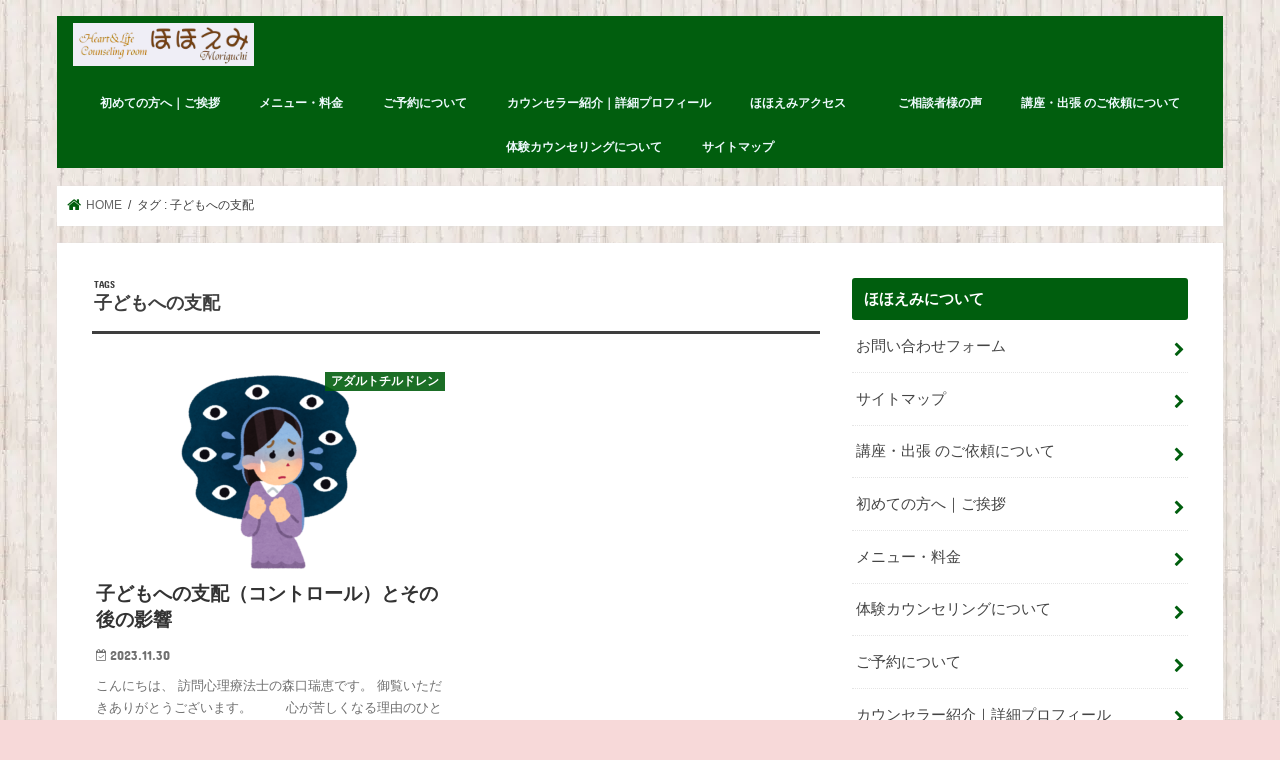

--- FILE ---
content_type: text/html; charset=UTF-8
request_url: https://hohoemi-room.org/tag/%E5%AD%90%E3%81%A9%E3%82%82%E3%81%B8%E3%81%AE%E6%94%AF%E9%85%8D
body_size: 31520
content:
<!doctype html>
<html dir="ltr" lang="ja" prefix="og: https://ogp.me/ns#">

<head><meta charset="utf-8"><script>if(navigator.userAgent.match(/MSIE|Internet Explorer/i)||navigator.userAgent.match(/Trident\/7\..*?rv:11/i)){var href=document.location.href;if(!href.match(/[?&]nowprocket/)){if(href.indexOf("?")==-1){if(href.indexOf("#")==-1){document.location.href=href+"?nowprocket=1"}else{document.location.href=href.replace("#","?nowprocket=1#")}}else{if(href.indexOf("#")==-1){document.location.href=href+"&nowprocket=1"}else{document.location.href=href.replace("#","&nowprocket=1#")}}}}</script><script>(()=>{class RocketLazyLoadScripts{constructor(){this.v="2.0.4",this.userEvents=["keydown","keyup","mousedown","mouseup","mousemove","mouseover","mouseout","touchmove","touchstart","touchend","touchcancel","wheel","click","dblclick","input"],this.attributeEvents=["onblur","onclick","oncontextmenu","ondblclick","onfocus","onmousedown","onmouseenter","onmouseleave","onmousemove","onmouseout","onmouseover","onmouseup","onmousewheel","onscroll","onsubmit"]}async t(){this.i(),this.o(),/iP(ad|hone)/.test(navigator.userAgent)&&this.h(),this.u(),this.l(this),this.m(),this.k(this),this.p(this),this._(),await Promise.all([this.R(),this.L()]),this.lastBreath=Date.now(),this.S(this),this.P(),this.D(),this.O(),this.M(),await this.C(this.delayedScripts.normal),await this.C(this.delayedScripts.defer),await this.C(this.delayedScripts.async),await this.T(),await this.F(),await this.j(),await this.A(),window.dispatchEvent(new Event("rocket-allScriptsLoaded")),this.everythingLoaded=!0,this.lastTouchEnd&&await new Promise(t=>setTimeout(t,500-Date.now()+this.lastTouchEnd)),this.I(),this.H(),this.U(),this.W()}i(){this.CSPIssue=sessionStorage.getItem("rocketCSPIssue"),document.addEventListener("securitypolicyviolation",t=>{this.CSPIssue||"script-src-elem"!==t.violatedDirective||"data"!==t.blockedURI||(this.CSPIssue=!0,sessionStorage.setItem("rocketCSPIssue",!0))},{isRocket:!0})}o(){window.addEventListener("pageshow",t=>{this.persisted=t.persisted,this.realWindowLoadedFired=!0},{isRocket:!0}),window.addEventListener("pagehide",()=>{this.onFirstUserAction=null},{isRocket:!0})}h(){let t;function e(e){t=e}window.addEventListener("touchstart",e,{isRocket:!0}),window.addEventListener("touchend",function i(o){o.changedTouches[0]&&t.changedTouches[0]&&Math.abs(o.changedTouches[0].pageX-t.changedTouches[0].pageX)<10&&Math.abs(o.changedTouches[0].pageY-t.changedTouches[0].pageY)<10&&o.timeStamp-t.timeStamp<200&&(window.removeEventListener("touchstart",e,{isRocket:!0}),window.removeEventListener("touchend",i,{isRocket:!0}),"INPUT"===o.target.tagName&&"text"===o.target.type||(o.target.dispatchEvent(new TouchEvent("touchend",{target:o.target,bubbles:!0})),o.target.dispatchEvent(new MouseEvent("mouseover",{target:o.target,bubbles:!0})),o.target.dispatchEvent(new PointerEvent("click",{target:o.target,bubbles:!0,cancelable:!0,detail:1,clientX:o.changedTouches[0].clientX,clientY:o.changedTouches[0].clientY})),event.preventDefault()))},{isRocket:!0})}q(t){this.userActionTriggered||("mousemove"!==t.type||this.firstMousemoveIgnored?"keyup"===t.type||"mouseover"===t.type||"mouseout"===t.type||(this.userActionTriggered=!0,this.onFirstUserAction&&this.onFirstUserAction()):this.firstMousemoveIgnored=!0),"click"===t.type&&t.preventDefault(),t.stopPropagation(),t.stopImmediatePropagation(),"touchstart"===this.lastEvent&&"touchend"===t.type&&(this.lastTouchEnd=Date.now()),"click"===t.type&&(this.lastTouchEnd=0),this.lastEvent=t.type,t.composedPath&&t.composedPath()[0].getRootNode()instanceof ShadowRoot&&(t.rocketTarget=t.composedPath()[0]),this.savedUserEvents.push(t)}u(){this.savedUserEvents=[],this.userEventHandler=this.q.bind(this),this.userEvents.forEach(t=>window.addEventListener(t,this.userEventHandler,{passive:!1,isRocket:!0})),document.addEventListener("visibilitychange",this.userEventHandler,{isRocket:!0})}U(){this.userEvents.forEach(t=>window.removeEventListener(t,this.userEventHandler,{passive:!1,isRocket:!0})),document.removeEventListener("visibilitychange",this.userEventHandler,{isRocket:!0}),this.savedUserEvents.forEach(t=>{(t.rocketTarget||t.target).dispatchEvent(new window[t.constructor.name](t.type,t))})}m(){const t="return false",e=Array.from(this.attributeEvents,t=>"data-rocket-"+t),i="["+this.attributeEvents.join("],[")+"]",o="[data-rocket-"+this.attributeEvents.join("],[data-rocket-")+"]",s=(e,i,o)=>{o&&o!==t&&(e.setAttribute("data-rocket-"+i,o),e["rocket"+i]=new Function("event",o),e.setAttribute(i,t))};new MutationObserver(t=>{for(const n of t)"attributes"===n.type&&(n.attributeName.startsWith("data-rocket-")||this.everythingLoaded?n.attributeName.startsWith("data-rocket-")&&this.everythingLoaded&&this.N(n.target,n.attributeName.substring(12)):s(n.target,n.attributeName,n.target.getAttribute(n.attributeName))),"childList"===n.type&&n.addedNodes.forEach(t=>{if(t.nodeType===Node.ELEMENT_NODE)if(this.everythingLoaded)for(const i of[t,...t.querySelectorAll(o)])for(const t of i.getAttributeNames())e.includes(t)&&this.N(i,t.substring(12));else for(const e of[t,...t.querySelectorAll(i)])for(const t of e.getAttributeNames())this.attributeEvents.includes(t)&&s(e,t,e.getAttribute(t))})}).observe(document,{subtree:!0,childList:!0,attributeFilter:[...this.attributeEvents,...e]})}I(){this.attributeEvents.forEach(t=>{document.querySelectorAll("[data-rocket-"+t+"]").forEach(e=>{this.N(e,t)})})}N(t,e){const i=t.getAttribute("data-rocket-"+e);i&&(t.setAttribute(e,i),t.removeAttribute("data-rocket-"+e))}k(t){Object.defineProperty(HTMLElement.prototype,"onclick",{get(){return this.rocketonclick||null},set(e){this.rocketonclick=e,this.setAttribute(t.everythingLoaded?"onclick":"data-rocket-onclick","this.rocketonclick(event)")}})}S(t){function e(e,i){let o=e[i];e[i]=null,Object.defineProperty(e,i,{get:()=>o,set(s){t.everythingLoaded?o=s:e["rocket"+i]=o=s}})}e(document,"onreadystatechange"),e(window,"onload"),e(window,"onpageshow");try{Object.defineProperty(document,"readyState",{get:()=>t.rocketReadyState,set(e){t.rocketReadyState=e},configurable:!0}),document.readyState="loading"}catch(t){console.log("WPRocket DJE readyState conflict, bypassing")}}l(t){this.originalAddEventListener=EventTarget.prototype.addEventListener,this.originalRemoveEventListener=EventTarget.prototype.removeEventListener,this.savedEventListeners=[],EventTarget.prototype.addEventListener=function(e,i,o){o&&o.isRocket||!t.B(e,this)&&!t.userEvents.includes(e)||t.B(e,this)&&!t.userActionTriggered||e.startsWith("rocket-")||t.everythingLoaded?t.originalAddEventListener.call(this,e,i,o):(t.savedEventListeners.push({target:this,remove:!1,type:e,func:i,options:o}),"mouseenter"!==e&&"mouseleave"!==e||t.originalAddEventListener.call(this,e,t.savedUserEvents.push,o))},EventTarget.prototype.removeEventListener=function(e,i,o){o&&o.isRocket||!t.B(e,this)&&!t.userEvents.includes(e)||t.B(e,this)&&!t.userActionTriggered||e.startsWith("rocket-")||t.everythingLoaded?t.originalRemoveEventListener.call(this,e,i,o):t.savedEventListeners.push({target:this,remove:!0,type:e,func:i,options:o})}}J(t,e){this.savedEventListeners=this.savedEventListeners.filter(i=>{let o=i.type,s=i.target||window;return e!==o||t!==s||(this.B(o,s)&&(i.type="rocket-"+o),this.$(i),!1)})}H(){EventTarget.prototype.addEventListener=this.originalAddEventListener,EventTarget.prototype.removeEventListener=this.originalRemoveEventListener,this.savedEventListeners.forEach(t=>this.$(t))}$(t){t.remove?this.originalRemoveEventListener.call(t.target,t.type,t.func,t.options):this.originalAddEventListener.call(t.target,t.type,t.func,t.options)}p(t){let e;function i(e){return t.everythingLoaded?e:e.split(" ").map(t=>"load"===t||t.startsWith("load.")?"rocket-jquery-load":t).join(" ")}function o(o){function s(e){const s=o.fn[e];o.fn[e]=o.fn.init.prototype[e]=function(){return this[0]===window&&t.userActionTriggered&&("string"==typeof arguments[0]||arguments[0]instanceof String?arguments[0]=i(arguments[0]):"object"==typeof arguments[0]&&Object.keys(arguments[0]).forEach(t=>{const e=arguments[0][t];delete arguments[0][t],arguments[0][i(t)]=e})),s.apply(this,arguments),this}}if(o&&o.fn&&!t.allJQueries.includes(o)){const e={DOMContentLoaded:[],"rocket-DOMContentLoaded":[]};for(const t in e)document.addEventListener(t,()=>{e[t].forEach(t=>t())},{isRocket:!0});o.fn.ready=o.fn.init.prototype.ready=function(i){function s(){parseInt(o.fn.jquery)>2?setTimeout(()=>i.bind(document)(o)):i.bind(document)(o)}return"function"==typeof i&&(t.realDomReadyFired?!t.userActionTriggered||t.fauxDomReadyFired?s():e["rocket-DOMContentLoaded"].push(s):e.DOMContentLoaded.push(s)),o([])},s("on"),s("one"),s("off"),t.allJQueries.push(o)}e=o}t.allJQueries=[],o(window.jQuery),Object.defineProperty(window,"jQuery",{get:()=>e,set(t){o(t)}})}P(){const t=new Map;document.write=document.writeln=function(e){const i=document.currentScript,o=document.createRange(),s=i.parentElement;let n=t.get(i);void 0===n&&(n=i.nextSibling,t.set(i,n));const c=document.createDocumentFragment();o.setStart(c,0),c.appendChild(o.createContextualFragment(e)),s.insertBefore(c,n)}}async R(){return new Promise(t=>{this.userActionTriggered?t():this.onFirstUserAction=t})}async L(){return new Promise(t=>{document.addEventListener("DOMContentLoaded",()=>{this.realDomReadyFired=!0,t()},{isRocket:!0})})}async j(){return this.realWindowLoadedFired?Promise.resolve():new Promise(t=>{window.addEventListener("load",t,{isRocket:!0})})}M(){this.pendingScripts=[];this.scriptsMutationObserver=new MutationObserver(t=>{for(const e of t)e.addedNodes.forEach(t=>{"SCRIPT"!==t.tagName||t.noModule||t.isWPRocket||this.pendingScripts.push({script:t,promise:new Promise(e=>{const i=()=>{const i=this.pendingScripts.findIndex(e=>e.script===t);i>=0&&this.pendingScripts.splice(i,1),e()};t.addEventListener("load",i,{isRocket:!0}),t.addEventListener("error",i,{isRocket:!0}),setTimeout(i,1e3)})})})}),this.scriptsMutationObserver.observe(document,{childList:!0,subtree:!0})}async F(){await this.X(),this.pendingScripts.length?(await this.pendingScripts[0].promise,await this.F()):this.scriptsMutationObserver.disconnect()}D(){this.delayedScripts={normal:[],async:[],defer:[]},document.querySelectorAll("script[type$=rocketlazyloadscript]").forEach(t=>{t.hasAttribute("data-rocket-src")?t.hasAttribute("async")&&!1!==t.async?this.delayedScripts.async.push(t):t.hasAttribute("defer")&&!1!==t.defer||"module"===t.getAttribute("data-rocket-type")?this.delayedScripts.defer.push(t):this.delayedScripts.normal.push(t):this.delayedScripts.normal.push(t)})}async _(){await this.L();let t=[];document.querySelectorAll("script[type$=rocketlazyloadscript][data-rocket-src]").forEach(e=>{let i=e.getAttribute("data-rocket-src");if(i&&!i.startsWith("data:")){i.startsWith("//")&&(i=location.protocol+i);try{const o=new URL(i).origin;o!==location.origin&&t.push({src:o,crossOrigin:e.crossOrigin||"module"===e.getAttribute("data-rocket-type")})}catch(t){}}}),t=[...new Map(t.map(t=>[JSON.stringify(t),t])).values()],this.Y(t,"preconnect")}async G(t){if(await this.K(),!0!==t.noModule||!("noModule"in HTMLScriptElement.prototype))return new Promise(e=>{let i;function o(){(i||t).setAttribute("data-rocket-status","executed"),e()}try{if(navigator.userAgent.includes("Firefox/")||""===navigator.vendor||this.CSPIssue)i=document.createElement("script"),[...t.attributes].forEach(t=>{let e=t.nodeName;"type"!==e&&("data-rocket-type"===e&&(e="type"),"data-rocket-src"===e&&(e="src"),i.setAttribute(e,t.nodeValue))}),t.text&&(i.text=t.text),t.nonce&&(i.nonce=t.nonce),i.hasAttribute("src")?(i.addEventListener("load",o,{isRocket:!0}),i.addEventListener("error",()=>{i.setAttribute("data-rocket-status","failed-network"),e()},{isRocket:!0}),setTimeout(()=>{i.isConnected||e()},1)):(i.text=t.text,o()),i.isWPRocket=!0,t.parentNode.replaceChild(i,t);else{const i=t.getAttribute("data-rocket-type"),s=t.getAttribute("data-rocket-src");i?(t.type=i,t.removeAttribute("data-rocket-type")):t.removeAttribute("type"),t.addEventListener("load",o,{isRocket:!0}),t.addEventListener("error",i=>{this.CSPIssue&&i.target.src.startsWith("data:")?(console.log("WPRocket: CSP fallback activated"),t.removeAttribute("src"),this.G(t).then(e)):(t.setAttribute("data-rocket-status","failed-network"),e())},{isRocket:!0}),s?(t.fetchPriority="high",t.removeAttribute("data-rocket-src"),t.src=s):t.src="data:text/javascript;base64,"+window.btoa(unescape(encodeURIComponent(t.text)))}}catch(i){t.setAttribute("data-rocket-status","failed-transform"),e()}});t.setAttribute("data-rocket-status","skipped")}async C(t){const e=t.shift();return e?(e.isConnected&&await this.G(e),this.C(t)):Promise.resolve()}O(){this.Y([...this.delayedScripts.normal,...this.delayedScripts.defer,...this.delayedScripts.async],"preload")}Y(t,e){this.trash=this.trash||[];let i=!0;var o=document.createDocumentFragment();t.forEach(t=>{const s=t.getAttribute&&t.getAttribute("data-rocket-src")||t.src;if(s&&!s.startsWith("data:")){const n=document.createElement("link");n.href=s,n.rel=e,"preconnect"!==e&&(n.as="script",n.fetchPriority=i?"high":"low"),t.getAttribute&&"module"===t.getAttribute("data-rocket-type")&&(n.crossOrigin=!0),t.crossOrigin&&(n.crossOrigin=t.crossOrigin),t.integrity&&(n.integrity=t.integrity),t.nonce&&(n.nonce=t.nonce),o.appendChild(n),this.trash.push(n),i=!1}}),document.head.appendChild(o)}W(){this.trash.forEach(t=>t.remove())}async T(){try{document.readyState="interactive"}catch(t){}this.fauxDomReadyFired=!0;try{await this.K(),this.J(document,"readystatechange"),document.dispatchEvent(new Event("rocket-readystatechange")),await this.K(),document.rocketonreadystatechange&&document.rocketonreadystatechange(),await this.K(),this.J(document,"DOMContentLoaded"),document.dispatchEvent(new Event("rocket-DOMContentLoaded")),await this.K(),this.J(window,"DOMContentLoaded"),window.dispatchEvent(new Event("rocket-DOMContentLoaded"))}catch(t){console.error(t)}}async A(){try{document.readyState="complete"}catch(t){}try{await this.K(),this.J(document,"readystatechange"),document.dispatchEvent(new Event("rocket-readystatechange")),await this.K(),document.rocketonreadystatechange&&document.rocketonreadystatechange(),await this.K(),this.J(window,"load"),window.dispatchEvent(new Event("rocket-load")),await this.K(),window.rocketonload&&window.rocketonload(),await this.K(),this.allJQueries.forEach(t=>t(window).trigger("rocket-jquery-load")),await this.K(),this.J(window,"pageshow");const t=new Event("rocket-pageshow");t.persisted=this.persisted,window.dispatchEvent(t),await this.K(),window.rocketonpageshow&&window.rocketonpageshow({persisted:this.persisted})}catch(t){console.error(t)}}async K(){Date.now()-this.lastBreath>45&&(await this.X(),this.lastBreath=Date.now())}async X(){return document.hidden?new Promise(t=>setTimeout(t)):new Promise(t=>requestAnimationFrame(t))}B(t,e){return e===document&&"readystatechange"===t||(e===document&&"DOMContentLoaded"===t||(e===window&&"DOMContentLoaded"===t||(e===window&&"load"===t||e===window&&"pageshow"===t)))}static run(){(new RocketLazyLoadScripts).t()}}RocketLazyLoadScripts.run()})();</script>

<meta http-equiv="X-UA-Compatible" content="IE=edge">
<title>子どもへの支配 | 長野県岡谷市 カンセリングルームほほえみ</title>
<link data-rocket-preload as="style" href="https://fonts.googleapis.com/css?family=Concert%20One%7CLato&#038;display=swap" rel="preload">
<link href="https://fonts.googleapis.com/css?family=Concert%20One%7CLato&#038;display=swap" media="print" onload="this.media=&#039;all&#039;" rel="stylesheet">
<style id="wpr-usedcss">img:is([sizes=auto i],[sizes^="auto," i]){contain-intrinsic-size:3000px 1500px}img.emoji{display:inline!important;border:none!important;box-shadow:none!important;height:1em!important;width:1em!important;margin:0 .07em!important;vertical-align:-.1em!important;background:0 0!important;padding:0!important}:where(.wp-block-button__link){border-radius:9999px;box-shadow:none;padding:calc(.667em + 2px) calc(1.333em + 2px);text-decoration:none}:root :where(.wp-block-button .wp-block-button__link.is-style-outline),:root :where(.wp-block-button.is-style-outline>.wp-block-button__link){border:2px solid;padding:.667em 1.333em}:root :where(.wp-block-button .wp-block-button__link.is-style-outline:not(.has-text-color)),:root :where(.wp-block-button.is-style-outline>.wp-block-button__link:not(.has-text-color)){color:currentColor}:root :where(.wp-block-button .wp-block-button__link.is-style-outline:not(.has-background)),:root :where(.wp-block-button.is-style-outline>.wp-block-button__link:not(.has-background)){background-color:initial;background-image:none}:where(.wp-block-calendar table:not(.has-background) th){background:#ddd}:where(.wp-block-columns){margin-bottom:1.75em}:where(.wp-block-columns.has-background){padding:1.25em 2.375em}:where(.wp-block-post-comments input[type=submit]){border:none}.wp-block-cover{align-items:center;background-position:50%;box-sizing:border-box;display:flex;justify-content:center;min-height:430px;overflow:hidden;overflow:clip;padding:1em;position:relative}.wp-block-cover.has-parallax{background-attachment:fixed;background-repeat:no-repeat;background-size:cover}@supports (-webkit-touch-callout:inherit){.wp-block-cover.has-parallax{background-attachment:scroll}}@media (prefers-reduced-motion:reduce){.wp-block-cover.has-parallax{background-attachment:scroll}}:where(.wp-block-cover-image:not(.has-text-color)),:where(.wp-block-cover:not(.has-text-color)){color:#fff}:where(.wp-block-cover-image.is-light:not(.has-text-color)),:where(.wp-block-cover.is-light:not(.has-text-color)){color:#000}:root :where(.wp-block-cover h1:not(.has-text-color)),:root :where(.wp-block-cover h2:not(.has-text-color)),:root :where(.wp-block-cover h3:not(.has-text-color)),:root :where(.wp-block-cover h4:not(.has-text-color)),:root :where(.wp-block-cover h5:not(.has-text-color)),:root :where(.wp-block-cover h6:not(.has-text-color)),:root :where(.wp-block-cover p:not(.has-text-color)){color:inherit}:where(.wp-block-file){margin-bottom:1.5em}:where(.wp-block-file__button){border-radius:2em;display:inline-block;padding:.5em 1em}:where(.wp-block-file__button):is(a):active,:where(.wp-block-file__button):is(a):focus,:where(.wp-block-file__button):is(a):hover,:where(.wp-block-file__button):is(a):visited{box-shadow:none;color:#fff;opacity:.85;text-decoration:none}:where(.wp-block-group.wp-block-group-is-layout-constrained){position:relative}:root :where(.wp-block-image.is-style-rounded img,.wp-block-image .is-style-rounded img){border-radius:9999px}:where(.wp-block-latest-comments:not([style*=line-height] .wp-block-latest-comments__comment)){line-height:1.1}:where(.wp-block-latest-comments:not([style*=line-height] .wp-block-latest-comments__comment-excerpt p)){line-height:1.8}:root :where(.wp-block-latest-posts.is-grid){padding:0}:root :where(.wp-block-latest-posts.wp-block-latest-posts__list){padding-left:0}ul{box-sizing:border-box}:root :where(.wp-block-list.has-background){padding:1.25em 2.375em}:where(.wp-block-navigation.has-background .wp-block-navigation-item a:not(.wp-element-button)),:where(.wp-block-navigation.has-background .wp-block-navigation-submenu a:not(.wp-element-button)){padding:.5em 1em}:where(.wp-block-navigation .wp-block-navigation__submenu-container .wp-block-navigation-item a:not(.wp-element-button)),:where(.wp-block-navigation .wp-block-navigation__submenu-container .wp-block-navigation-submenu a:not(.wp-element-button)),:where(.wp-block-navigation .wp-block-navigation__submenu-container .wp-block-navigation-submenu button.wp-block-navigation-item__content),:where(.wp-block-navigation .wp-block-navigation__submenu-container .wp-block-pages-list__item button.wp-block-navigation-item__content){padding:.5em 1em}:root :where(p.has-background){padding:1.25em 2.375em}:where(p.has-text-color:not(.has-link-color)) a{color:inherit}:where(.wp-block-post-comments-form) input:not([type=submit]),:where(.wp-block-post-comments-form) textarea{border:1px solid #949494;font-family:inherit;font-size:1em}:where(.wp-block-post-comments-form) input:where(:not([type=submit]):not([type=checkbox])),:where(.wp-block-post-comments-form) textarea{padding:calc(.667em + 2px)}:where(.wp-block-post-excerpt){box-sizing:border-box;margin-bottom:var(--wp--style--block-gap);margin-top:var(--wp--style--block-gap)}:where(.wp-block-preformatted.has-background){padding:1.25em 2.375em}:where(.wp-block-search__button){border:1px solid #ccc;padding:6px 10px}:where(.wp-block-search__input){font-family:inherit;font-size:inherit;font-style:inherit;font-weight:inherit;letter-spacing:inherit;line-height:inherit;text-transform:inherit}:where(.wp-block-search__button-inside .wp-block-search__inside-wrapper){border:1px solid #949494;box-sizing:border-box;padding:4px}:where(.wp-block-search__button-inside .wp-block-search__inside-wrapper) .wp-block-search__input{border:none;border-radius:0;padding:0 4px}:where(.wp-block-search__button-inside .wp-block-search__inside-wrapper) .wp-block-search__input:focus{outline:0}:where(.wp-block-search__button-inside .wp-block-search__inside-wrapper) :where(.wp-block-search__button){padding:4px 8px}:root :where(.wp-block-separator.is-style-dots){height:auto;line-height:1;text-align:center}:root :where(.wp-block-separator.is-style-dots):before{color:currentColor;content:"···";font-family:serif;font-size:1.5em;letter-spacing:2em;padding-left:2em}:root :where(.wp-block-site-logo.is-style-rounded){border-radius:9999px}:where(.wp-block-social-links:not(.is-style-logos-only)) .wp-social-link{background-color:#f0f0f0;color:#444}:where(.wp-block-social-links:not(.is-style-logos-only)) .wp-social-link-amazon{background-color:#f90;color:#fff}:where(.wp-block-social-links:not(.is-style-logos-only)) .wp-social-link-bandcamp{background-color:#1ea0c3;color:#fff}:where(.wp-block-social-links:not(.is-style-logos-only)) .wp-social-link-behance{background-color:#0757fe;color:#fff}:where(.wp-block-social-links:not(.is-style-logos-only)) .wp-social-link-bluesky{background-color:#0a7aff;color:#fff}:where(.wp-block-social-links:not(.is-style-logos-only)) .wp-social-link-codepen{background-color:#1e1f26;color:#fff}:where(.wp-block-social-links:not(.is-style-logos-only)) .wp-social-link-deviantart{background-color:#02e49b;color:#fff}:where(.wp-block-social-links:not(.is-style-logos-only)) .wp-social-link-dribbble{background-color:#e94c89;color:#fff}:where(.wp-block-social-links:not(.is-style-logos-only)) .wp-social-link-dropbox{background-color:#4280ff;color:#fff}:where(.wp-block-social-links:not(.is-style-logos-only)) .wp-social-link-etsy{background-color:#f45800;color:#fff}:where(.wp-block-social-links:not(.is-style-logos-only)) .wp-social-link-facebook{background-color:#0866ff;color:#fff}:where(.wp-block-social-links:not(.is-style-logos-only)) .wp-social-link-fivehundredpx{background-color:#000;color:#fff}:where(.wp-block-social-links:not(.is-style-logos-only)) .wp-social-link-flickr{background-color:#0461dd;color:#fff}:where(.wp-block-social-links:not(.is-style-logos-only)) .wp-social-link-foursquare{background-color:#e65678;color:#fff}:where(.wp-block-social-links:not(.is-style-logos-only)) .wp-social-link-github{background-color:#24292d;color:#fff}:where(.wp-block-social-links:not(.is-style-logos-only)) .wp-social-link-goodreads{background-color:#eceadd;color:#382110}:where(.wp-block-social-links:not(.is-style-logos-only)) .wp-social-link-google{background-color:#ea4434;color:#fff}:where(.wp-block-social-links:not(.is-style-logos-only)) .wp-social-link-gravatar{background-color:#1d4fc4;color:#fff}:where(.wp-block-social-links:not(.is-style-logos-only)) .wp-social-link-instagram{background-color:#f00075;color:#fff}:where(.wp-block-social-links:not(.is-style-logos-only)) .wp-social-link-lastfm{background-color:#e21b24;color:#fff}:where(.wp-block-social-links:not(.is-style-logos-only)) .wp-social-link-linkedin{background-color:#0d66c2;color:#fff}:where(.wp-block-social-links:not(.is-style-logos-only)) .wp-social-link-mastodon{background-color:#3288d4;color:#fff}:where(.wp-block-social-links:not(.is-style-logos-only)) .wp-social-link-medium{background-color:#000;color:#fff}:where(.wp-block-social-links:not(.is-style-logos-only)) .wp-social-link-meetup{background-color:#f6405f;color:#fff}:where(.wp-block-social-links:not(.is-style-logos-only)) .wp-social-link-patreon{background-color:#000;color:#fff}:where(.wp-block-social-links:not(.is-style-logos-only)) .wp-social-link-pinterest{background-color:#e60122;color:#fff}:where(.wp-block-social-links:not(.is-style-logos-only)) .wp-social-link-pocket{background-color:#ef4155;color:#fff}:where(.wp-block-social-links:not(.is-style-logos-only)) .wp-social-link-reddit{background-color:#ff4500;color:#fff}:where(.wp-block-social-links:not(.is-style-logos-only)) .wp-social-link-skype{background-color:#0478d7;color:#fff}:where(.wp-block-social-links:not(.is-style-logos-only)) .wp-social-link-snapchat{background-color:#fefc00;color:#fff;stroke:#000}:where(.wp-block-social-links:not(.is-style-logos-only)) .wp-social-link-soundcloud{background-color:#ff5600;color:#fff}:where(.wp-block-social-links:not(.is-style-logos-only)) .wp-social-link-spotify{background-color:#1bd760;color:#fff}:where(.wp-block-social-links:not(.is-style-logos-only)) .wp-social-link-telegram{background-color:#2aabee;color:#fff}:where(.wp-block-social-links:not(.is-style-logos-only)) .wp-social-link-threads{background-color:#000;color:#fff}:where(.wp-block-social-links:not(.is-style-logos-only)) .wp-social-link-tiktok{background-color:#000;color:#fff}:where(.wp-block-social-links:not(.is-style-logos-only)) .wp-social-link-tumblr{background-color:#011835;color:#fff}:where(.wp-block-social-links:not(.is-style-logos-only)) .wp-social-link-twitch{background-color:#6440a4;color:#fff}:where(.wp-block-social-links:not(.is-style-logos-only)) .wp-social-link-twitter{background-color:#1da1f2;color:#fff}:where(.wp-block-social-links:not(.is-style-logos-only)) .wp-social-link-vimeo{background-color:#1eb7ea;color:#fff}:where(.wp-block-social-links:not(.is-style-logos-only)) .wp-social-link-vk{background-color:#4680c2;color:#fff}:where(.wp-block-social-links:not(.is-style-logos-only)) .wp-social-link-wordpress{background-color:#3499cd;color:#fff}:where(.wp-block-social-links:not(.is-style-logos-only)) .wp-social-link-whatsapp{background-color:#25d366;color:#fff}:where(.wp-block-social-links:not(.is-style-logos-only)) .wp-social-link-x{background-color:#000;color:#fff}:where(.wp-block-social-links:not(.is-style-logos-only)) .wp-social-link-yelp{background-color:#d32422;color:#fff}:where(.wp-block-social-links:not(.is-style-logos-only)) .wp-social-link-youtube{background-color:red;color:#fff}:where(.wp-block-social-links.is-style-logos-only) .wp-social-link{background:0 0}:where(.wp-block-social-links.is-style-logos-only) .wp-social-link svg{height:1.25em;width:1.25em}:where(.wp-block-social-links.is-style-logos-only) .wp-social-link-amazon{color:#f90}:where(.wp-block-social-links.is-style-logos-only) .wp-social-link-bandcamp{color:#1ea0c3}:where(.wp-block-social-links.is-style-logos-only) .wp-social-link-behance{color:#0757fe}:where(.wp-block-social-links.is-style-logos-only) .wp-social-link-bluesky{color:#0a7aff}:where(.wp-block-social-links.is-style-logos-only) .wp-social-link-codepen{color:#1e1f26}:where(.wp-block-social-links.is-style-logos-only) .wp-social-link-deviantart{color:#02e49b}:where(.wp-block-social-links.is-style-logos-only) .wp-social-link-dribbble{color:#e94c89}:where(.wp-block-social-links.is-style-logos-only) .wp-social-link-dropbox{color:#4280ff}:where(.wp-block-social-links.is-style-logos-only) .wp-social-link-etsy{color:#f45800}:where(.wp-block-social-links.is-style-logos-only) .wp-social-link-facebook{color:#0866ff}:where(.wp-block-social-links.is-style-logos-only) .wp-social-link-fivehundredpx{color:#000}:where(.wp-block-social-links.is-style-logos-only) .wp-social-link-flickr{color:#0461dd}:where(.wp-block-social-links.is-style-logos-only) .wp-social-link-foursquare{color:#e65678}:where(.wp-block-social-links.is-style-logos-only) .wp-social-link-github{color:#24292d}:where(.wp-block-social-links.is-style-logos-only) .wp-social-link-goodreads{color:#382110}:where(.wp-block-social-links.is-style-logos-only) .wp-social-link-google{color:#ea4434}:where(.wp-block-social-links.is-style-logos-only) .wp-social-link-gravatar{color:#1d4fc4}:where(.wp-block-social-links.is-style-logos-only) .wp-social-link-instagram{color:#f00075}:where(.wp-block-social-links.is-style-logos-only) .wp-social-link-lastfm{color:#e21b24}:where(.wp-block-social-links.is-style-logos-only) .wp-social-link-linkedin{color:#0d66c2}:where(.wp-block-social-links.is-style-logos-only) .wp-social-link-mastodon{color:#3288d4}:where(.wp-block-social-links.is-style-logos-only) .wp-social-link-medium{color:#000}:where(.wp-block-social-links.is-style-logos-only) .wp-social-link-meetup{color:#f6405f}:where(.wp-block-social-links.is-style-logos-only) .wp-social-link-patreon{color:#000}:where(.wp-block-social-links.is-style-logos-only) .wp-social-link-pinterest{color:#e60122}:where(.wp-block-social-links.is-style-logos-only) .wp-social-link-pocket{color:#ef4155}:where(.wp-block-social-links.is-style-logos-only) .wp-social-link-reddit{color:#ff4500}:where(.wp-block-social-links.is-style-logos-only) .wp-social-link-skype{color:#0478d7}:where(.wp-block-social-links.is-style-logos-only) .wp-social-link-snapchat{color:#fff;stroke:#000}:where(.wp-block-social-links.is-style-logos-only) .wp-social-link-soundcloud{color:#ff5600}:where(.wp-block-social-links.is-style-logos-only) .wp-social-link-spotify{color:#1bd760}:where(.wp-block-social-links.is-style-logos-only) .wp-social-link-telegram{color:#2aabee}:where(.wp-block-social-links.is-style-logos-only) .wp-social-link-threads{color:#000}:where(.wp-block-social-links.is-style-logos-only) .wp-social-link-tiktok{color:#000}:where(.wp-block-social-links.is-style-logos-only) .wp-social-link-tumblr{color:#011835}:where(.wp-block-social-links.is-style-logos-only) .wp-social-link-twitch{color:#6440a4}:where(.wp-block-social-links.is-style-logos-only) .wp-social-link-twitter{color:#1da1f2}:where(.wp-block-social-links.is-style-logos-only) .wp-social-link-vimeo{color:#1eb7ea}:where(.wp-block-social-links.is-style-logos-only) .wp-social-link-vk{color:#4680c2}:where(.wp-block-social-links.is-style-logos-only) .wp-social-link-whatsapp{color:#25d366}:where(.wp-block-social-links.is-style-logos-only) .wp-social-link-wordpress{color:#3499cd}:where(.wp-block-social-links.is-style-logos-only) .wp-social-link-x{color:#000}:where(.wp-block-social-links.is-style-logos-only) .wp-social-link-yelp{color:#d32422}:where(.wp-block-social-links.is-style-logos-only) .wp-social-link-youtube{color:red}:root :where(.wp-block-social-links .wp-social-link a){padding:.25em}:root :where(.wp-block-social-links.is-style-logos-only .wp-social-link a){padding:0}:root :where(.wp-block-social-links.is-style-pill-shape .wp-social-link a){padding-left:.66667em;padding-right:.66667em}:root :where(.wp-block-tag-cloud.is-style-outline){display:flex;flex-wrap:wrap;gap:1ch}:root :where(.wp-block-tag-cloud.is-style-outline a){border:1px solid;font-size:unset!important;margin-right:0;padding:1ch 2ch;text-decoration:none!important}:root :where(.wp-block-table-of-contents){box-sizing:border-box}:where(.wp-block-term-description){box-sizing:border-box;margin-bottom:var(--wp--style--block-gap);margin-top:var(--wp--style--block-gap)}:where(pre.wp-block-verse){font-family:inherit}.entry-content{counter-reset:footnotes}:root{--wp--preset--font-size--normal:16px;--wp--preset--font-size--huge:42px}.screen-reader-text{border:0;clip:rect(1px,1px,1px,1px);clip-path:inset(50%);height:1px;margin:-1px;overflow:hidden;padding:0;position:absolute;width:1px;word-wrap:normal!important}.screen-reader-text:focus{background-color:#ddd;clip:auto!important;clip-path:none;color:#444;display:block;font-size:1em;height:auto;left:5px;line-height:normal;padding:15px 23px 14px;text-decoration:none;top:5px;width:auto;z-index:100000}html :where(.has-border-color){border-style:solid}html :where([style*=border-top-color]){border-top-style:solid}html :where([style*=border-right-color]){border-right-style:solid}html :where([style*=border-bottom-color]){border-bottom-style:solid}html :where([style*=border-left-color]){border-left-style:solid}html :where([style*=border-width]){border-style:solid}html :where([style*=border-top-width]){border-top-style:solid}html :where([style*=border-right-width]){border-right-style:solid}html :where([style*=border-bottom-width]){border-bottom-style:solid}html :where([style*=border-left-width]){border-left-style:solid}html :where(img[class*=wp-image-]){height:auto;max-width:100%}:where(figure){margin:0 0 1em}html :where(.is-position-sticky){--wp-admin--admin-bar--position-offset:var(--wp-admin--admin-bar--height,0px)}@media screen and (max-width:600px){html :where(.is-position-sticky){--wp-admin--admin-bar--position-offset:0px}}:root{--wp--preset--aspect-ratio--square:1;--wp--preset--aspect-ratio--4-3:4/3;--wp--preset--aspect-ratio--3-4:3/4;--wp--preset--aspect-ratio--3-2:3/2;--wp--preset--aspect-ratio--2-3:2/3;--wp--preset--aspect-ratio--16-9:16/9;--wp--preset--aspect-ratio--9-16:9/16;--wp--preset--color--black:#000000;--wp--preset--color--cyan-bluish-gray:#abb8c3;--wp--preset--color--white:#ffffff;--wp--preset--color--pale-pink:#f78da7;--wp--preset--color--vivid-red:#cf2e2e;--wp--preset--color--luminous-vivid-orange:#ff6900;--wp--preset--color--luminous-vivid-amber:#fcb900;--wp--preset--color--light-green-cyan:#7bdcb5;--wp--preset--color--vivid-green-cyan:#00d084;--wp--preset--color--pale-cyan-blue:#8ed1fc;--wp--preset--color--vivid-cyan-blue:#0693e3;--wp--preset--color--vivid-purple:#9b51e0;--wp--preset--gradient--vivid-cyan-blue-to-vivid-purple:linear-gradient(135deg,rgba(6, 147, 227, 1) 0%,rgb(155, 81, 224) 100%);--wp--preset--gradient--light-green-cyan-to-vivid-green-cyan:linear-gradient(135deg,rgb(122, 220, 180) 0%,rgb(0, 208, 130) 100%);--wp--preset--gradient--luminous-vivid-amber-to-luminous-vivid-orange:linear-gradient(135deg,rgba(252, 185, 0, 1) 0%,rgba(255, 105, 0, 1) 100%);--wp--preset--gradient--luminous-vivid-orange-to-vivid-red:linear-gradient(135deg,rgba(255, 105, 0, 1) 0%,rgb(207, 46, 46) 100%);--wp--preset--gradient--very-light-gray-to-cyan-bluish-gray:linear-gradient(135deg,rgb(238, 238, 238) 0%,rgb(169, 184, 195) 100%);--wp--preset--gradient--cool-to-warm-spectrum:linear-gradient(135deg,rgb(74, 234, 220) 0%,rgb(151, 120, 209) 20%,rgb(207, 42, 186) 40%,rgb(238, 44, 130) 60%,rgb(251, 105, 98) 80%,rgb(254, 248, 76) 100%);--wp--preset--gradient--blush-light-purple:linear-gradient(135deg,rgb(255, 206, 236) 0%,rgb(152, 150, 240) 100%);--wp--preset--gradient--blush-bordeaux:linear-gradient(135deg,rgb(254, 205, 165) 0%,rgb(254, 45, 45) 50%,rgb(107, 0, 62) 100%);--wp--preset--gradient--luminous-dusk:linear-gradient(135deg,rgb(255, 203, 112) 0%,rgb(199, 81, 192) 50%,rgb(65, 88, 208) 100%);--wp--preset--gradient--pale-ocean:linear-gradient(135deg,rgb(255, 245, 203) 0%,rgb(182, 227, 212) 50%,rgb(51, 167, 181) 100%);--wp--preset--gradient--electric-grass:linear-gradient(135deg,rgb(202, 248, 128) 0%,rgb(113, 206, 126) 100%);--wp--preset--gradient--midnight:linear-gradient(135deg,rgb(2, 3, 129) 0%,rgb(40, 116, 252) 100%);--wp--preset--font-size--small:13px;--wp--preset--font-size--medium:20px;--wp--preset--font-size--large:36px;--wp--preset--font-size--x-large:42px;--wp--preset--spacing--20:0.44rem;--wp--preset--spacing--30:0.67rem;--wp--preset--spacing--40:1rem;--wp--preset--spacing--50:1.5rem;--wp--preset--spacing--60:2.25rem;--wp--preset--spacing--70:3.38rem;--wp--preset--spacing--80:5.06rem;--wp--preset--shadow--natural:6px 6px 9px rgba(0, 0, 0, .2);--wp--preset--shadow--deep:12px 12px 50px rgba(0, 0, 0, .4);--wp--preset--shadow--sharp:6px 6px 0px rgba(0, 0, 0, .2);--wp--preset--shadow--outlined:6px 6px 0px -3px rgba(255, 255, 255, 1),6px 6px rgba(0, 0, 0, 1);--wp--preset--shadow--crisp:6px 6px 0px rgba(0, 0, 0, 1)}:where(.is-layout-flex){gap:.5em}:where(.is-layout-grid){gap:.5em}:where(.wp-block-post-template.is-layout-flex){gap:1.25em}:where(.wp-block-post-template.is-layout-grid){gap:1.25em}:where(.wp-block-columns.is-layout-flex){gap:2em}:where(.wp-block-columns.is-layout-grid){gap:2em}:root :where(.wp-block-pullquote){font-size:1.5em;line-height:1.6}#inner-content{background:#fff;box-shadow:0 0 1px #ddd}#main{background:0 0}@media only screen and (max-width:767px){#inner-content{width:100%;overflow:hidden}#main{padding:1em;float:none}#sidebar1{padding:1em;float:none}}@media only screen and (min-width:1166px){#inner-content{padding:35px;margin-bottom:1em}#main{width:798px;margin:-35px;padding:35px}#sidebar1{width:336px;float:right;padding-right:0}#footer-top .inner,.footer .inner{padding:0 35px}#footer-top .inner{padding-right:20px}}article,aside,details,figcaption,figure,footer,header,hgroup,main,nav,section,summary{display:block}audio,canvas,video{display:inline-block}audio:not([controls]){display:none;height:0}[hidden]{display:none}html{font-family:sans-serif;-ms-text-size-adjust:100%;-webkit-text-size-adjust:100%}body{margin:0}a{background:0 0}a:focus{outline:dotted thin}a:active,a:hover{outline:0}.gf{font-family:'Concert One',cursive;font-weight:400}h1{font-size:2em;margin:.67em 0}abbr[title]{border-bottom:1px dotted}p{-webkit-hyphens:auto;-epub-hyphens:auto;-moz-hyphens:auto;hyphens:auto}code{font-family:Consolas,'Courier New',Courier,Monaco,monospace;font-size:.9em;padding:.05em .4em;border-radius:3px;background:#f6f6f6;color:#444}ul{margin:1em 0}ul{padding:0;list-style-type:none}.entry-content ul li{position:relative;padding-left:1em;margin:1em 0}.entry-content ul li:before{content:" ";width:9px;height:9px;background:#3e3e3e;box-shadow:0 0 20px rgba(51,51,51,.15) inset;display:block;position:absolute;-webkit-border-radius:50%;border-radius:50%;left:2px;top:7px}.entry-content ul li ul li:before{width:5px;height:5px;top:10px;-webkit-border-radius:0;border-radius:0}.entry-content ul li ul li ul li:before{width:14px;height:1px;top:11px;left:-2px;-webkit-border-radius:0;border-radius:0}nav ul{list-style:none;list-style-image:none}img{border:0;vertical-align:bottom;max-width:100%;height:auto}svg:not(:root){overflow:hidden}figure{margin:0}input[type=color],input[type=date],input[type=datetime-local],input[type=datetime],input[type=email],input[type=month],input[type=number],input[type=search],input[type=tel],input[type=text],input[type=time],input[type=url],input[type=week],select,textarea{display:block;padding:10px 2%;margin-bottom:14px;font-size:1em;color:#666;border:3px solid rgba(51,51,51,.1);border-radius:1px;max-width:96%;background-color:#fff;-webkit-transition:background-color .24s ease-in-out;transition:background-color .24s ease-in-out;-webkit-appearance:none;appearance:none}#main input[type=color],#main input[type=date],#main input[type=datetime-local],#main input[type=datetime],#main input[type=email],#main input[type=month],#main input[type=number],#main input[type=search],#main input[type=tel],#main input[type=text],#main input[type=time],#main input[type=url],#main input[type=week],#main select,#main textarea{width:300px}#main textarea{padding:2%;width:100%}input[type=color]:active,input[type=color]:focus,input[type=date]:active,input[type=date]:focus,input[type=datetime-local]:active,input[type=datetime-local]:focus,input[type=datetime]:active,input[type=datetime]:focus,input[type=email]:active,input[type=email]:focus,input[type=month]:active,input[type=month]:focus,input[type=number]:active,input[type=number]:focus,input[type=search]:active,input[type=search]:focus,input[type=tel]:active,input[type=tel]:focus,input[type=text]:active,input[type=text]:focus,input[type=time]:active,input[type=time]:focus,input[type=url]:active,input[type=url]:focus,input[type=week]:active,input[type=week]:focus,select:active,select:focus,textarea:active,textarea:focus{background-color:#f7f8fa}textarea{max-width:100%;min-height:120px;line-height:1.5}select{-webkit-appearance:none;appearance:none;background-image:url(https://hohoemi-room.org/wp-content/themes/jstork/library/images/select_arrow.png);background-repeat:no-repeat;background-position:97.5% center;background-size:9px}@media screen and (-ms-high-contrast:active),(-ms-high-contrast:none){input[type=color],input[type=date],input[type=datetime-local],input[type=datetime],input[type=email],input[type=month],input[type=number],input[type=search],input[type=tel],input[type=text],input[type=time],input[type=url],input[type=week],select,textarea{width:96%;max-width:96%}}fieldset{border:1px solid silver;margin:0 2px;padding:.35em .625em .75em}button,input,select,textarea{margin:0}button,input{line-height:normal}button,select{-webkit-appearance:none;-moz-appearance:none;appearance:none;text-transform:none}select::-ms-expand{display:none}select{padding:3%;line-height:1.2}button,html input[type=button],input[type=submit]{-webkit-appearance:button;appearance:button;cursor:pointer;font-size:.95em;padding:8px 20px;background:#666;color:#fff;border:0;border-radius:5px}button[disabled],html input[disabled]{cursor:default}input[type=checkbox],input[type=radio]{box-sizing:border-box;padding:0}input[type=search]{-webkit-appearance:textfield;appearance:textfield;-webkit-box-sizing:content-box;box-sizing:content-box}input[type=search]::-webkit-search-cancel-button,input[type=search]::-webkit-search-decoration{-webkit-appearance:none;appearance:none}button::-moz-focus-inner,input::-moz-focus-inner{border:0;padding:0}textarea{overflow:auto;vertical-align:top}table{border-collapse:collapse;border-spacing:0}*{-webkit-box-sizing:border-box;box-sizing:border-box}.cf,.widget ul li{zoom:1}.cf:after,.cf:before,.widget ul li:after,.widget ul li:before{content:"";display:table}.cf:after,.widget ul li:after{clear:both}p{-ms-word-wrap:break-word;word-wrap:break-word;-webkit-hyphens:auto;-moz-hyphens:auto;hyphens:auto;-webkit-hyphenate-before:2;-webkit-hyphenate-after:3}#submit{display:inline-block;position:relative;font-family:"Helvetica Neue",Helvetica,Arial,sans-serif;text-decoration:none;color:#fff;font-size:.9em;font-size:34px;line-height:34px;font-weight:400;padding:0 24px;border-radius:4px;border:0;cursor:pointer;-webkit-transition:background-color .14s ease-in-out;transition:background-color .14s ease-in-out}#submit:focus,#submit:hover{color:#fff;text-decoration:none}#submit:active{top:1px}#submit{background-color:#1bb4d3}#submit:focus,#submit:hover{background-color:#2574a8}body{font-family:Helvetica,"游ゴシック",YuGothic,"Hiragino Kaku Gothic ProN",Meiryo,sans-serif;font-size:103%;line-height:1.5;color:#545b63;-webkit-font-smoothing:antialiased;-moz-osx-font-smoothing:grayscale;word-wrap:break-word;background:#f7f7f7}.wrap{width:96%;margin:0 auto}a{color:#1bb4d3}a,a img{-webkit-transition:.3s ease-in-out;transition:.3s ease-in-out}a img{-webkit-backface-visibility:hidden;backface-visibility:hidden}a:hover img{-ms-filter:"alpha(opacity=70)";opacity:.7}a:link,a:visited:link{-webkit-tap-highlight-color:rgba(0,0,0,.3)}.entry-content a[target="_blank"]:after{font-family:FontAwesome;content:'\f08e';font-size:.9em;margin:0 3px 0 2px}.entry-content a.no-icon[target="_blank"]:after{content:none}.h1,.h2,h1,h2{text-rendering:optimizelegibility}.h1 a,.h2 a,h1 a,h2 a{text-decoration:none}.h1,h1{font-size:1.5em;font-weight:700;line-height:1.333em}.h2,h2{font-size:1.5em;line-height:1.4em;font-weight:700;margin-bottom:.375em}.header{position:relative;z-index:2}#inner-header{position:relative;background:#fff;padding:0}#logo{padding:0 1em}#logo .h1{margin:0;padding:0}#logo .h1.text{font-size:2em}#logo.fs_s .h1.text{font-size:1.6em}#logo a{color:#fff;width:100%;display:block;padding:0;margin:0;text-decoration:none}#breadcrumb{font-size:.7em;margin-top:1.5em;margin-bottom:1.5em;background:#fff;box-shadow:0 0 1px #ddd;padding:1em}#breadcrumb ul{margin:0}#breadcrumb li:first-child{margin-left:0}#breadcrumb li{float:left;margin-left:.5em}#breadcrumb li:after{content:'/';margin-left:.5em}#breadcrumb li:last-child::after{display:none}#breadcrumb li.bc_homelink a::before{font-family:fontawesome;content:"\f015";display:inline-block;margin-right:.3em;transform:scale(1.3)}#breadcrumb li a{color:#666;text-decoration:none}#breadcrumb li a:hover{opacity:.5;-ms-filter:"alpha(opacity=50)"}.nav{border-bottom:0}.nav li a{display:block;color:#fff;text-decoration:none;padding:.75em;position:relative}.nav>li>a{padding:12px .7em 6px}.nav li a .gf{display:block;text-align:center;width:100%;font-size:.85em;font-weight:400;opacity:.8}.nav li a .gf:empty{display:none}.nav li li{text-align:left}.nav li li .gf{display:none}#main .article header{padding:0;margin-bottom:1.5em}#main .article .eyecatch{text-align:center;overflow:hidden;position:relative}#main .article .eyecatch img{margin:0;height:auto}.entry-content h2{position:relative;border:none;font-size:1.25em;padding:1em 1.1em;margin-top:2.1em;margin-bottom:1em;-webkit-border-radius:3px;border-radius:3px;background:#13acca;color:#fff;box-shadow:0 1px 5px rgba(0,0,0,.03)}.entry-title{margin:.3em 0}.byline{margin:0}.byline .date{font-size:.85em}.byline .writer .fn{font-size:.75em}.byline .date,.byline .writer{-ms-filter:"alpha(opacity=70)";opacity:.7;margin-right:.6em;display:inline-block}.byline .date:before,.byline .writer:before{font-family:fontawesome;content:"\f101";font-size:.88em;margin-right:.3em;position:relative;top:-1px}.byline .date:before{content:"\f274"}.byline .writer:before{content:"\f007"}.byline .writer,.byline .writer a{font-weight:700;color:inherit;text-decoration:none;display:none}.byline .cat-name{background:#fcee21;color:#fff;padding:.2em .4em;margin-top:.3em;margin-left:.9em;font-size:.7em;float:right}.byline .cat-name:before{font-family:fontawesome;content:"\f08d";font-size:1.15em;display:inline-block;margin-right:.5em;transform:rotate(-20deg);-webkit-transform:rotate(-20deg)}.entry-content{padding:0 0 1.5em;overflow:hidden}.entry-content p{margin:0 0 1.6em;line-height:1.75}.entry-content table{width:100%;font-size:.92em;border:1px solid #efefef;margin-bottom:1.5em}.entry-content table caption{margin:0 0 7px;font-size:.75em;color:#9fa6b4;text-transform:uppercase;letter-spacing:1px}.entry-content tr{border-bottom:1px solid #efefef}.entry-content td{padding:.8em;border:1px solid #cfcfcf;background:#fff;background:rgba(255,255,255,.6)}.entry-content td input{margin:3px 0}.entry-content img{margin:0 0 1.5em;max-width:100%;height:auto}.entry-content .size-full,.entry-content .size-thumbnail{max-width:100%;height:auto}iframe{max-width:100%}.eyecatch .cat-name{text-align:center;position:absolute;top:0;right:0;background:#fcee21;color:#444;font-size:.7em;font-weight:700;padding:.1em .5em;min-width:8em;opacity:.9;-ms-filter:"alpha(opacity=90)"}.eyecatch .cat-name:empty:before{content:"PICK UP"}.post-list-magazine{margin-left:-1%;margin-right:-1%}.post-list-magazine .post-list{width:50%;float:left;margin-bottom:.3em}.post-list-magazine .post-list a{display:block;padding:3% 3% 1%;color:#333;text-decoration:none}.post-list-magazine .post-list .eyecatch{position:relative}.post-list-magazine .post-list .entry-content{padding-bottom:1em}.post-list-magazine .post-list .entry-content .entry-title{font-size:1.15em;margin-top:.5em;margin-bottom:.5em}.post-list-magazine .post-list .entry-content .description{font-size:.7em;opacity:.7;-ms-filter:"alpha(opacity=70)"}.post-list-magazine .post-list .entry-content .byline{font-size:.9em;margin-bottom:.5em}.widget:not(.widget_text) a{text-decoration:none;color:#666}.widgettitle{background:#1bb4d3;color:#fff;font-size:1em;padding:0;border-radius:3px;margin-top:0;margin-bottom:.75em;overflow:hidden}.widgettitle span{display:block;width:100%;height:100%;padding:.75em .8em}.widget{margin:0 0 3em}.widget ul{margin:0}.widget.widget_archive .widgettitle,.widget.widget_categories .widgettitle,.widget.widget_nav_menu .widgettitle,.widget.widget_pages .widgettitle,.widget.widget_recent_entries .widgettitle{margin-bottom:0}.widget.widget_archive ul,.widget.widget_categories ul,.widget.widget_nav_menu ul,.widget.widget_pages ul,.widget.widget_recent_entries ul{margin-top:0}.widget.widget_archive li,.widget.widget_categories ul li,.widget.widget_nav_menu li,.widget.widget_pages li,.widget.widget_recent_entries li{border-bottom:1px dotted rgba(125,125,125,.2);margin:0;padding:0}.widget.widget_archive li a,.widget.widget_categories li a,.widget.widget_nav_menu li a,.widget.widget_pages li a,.widget.widget_recent_entries li a{display:block;padding:1em 1.2em 1em .3em;margin:0;position:relative}.widget.widget_archive li:last-child,.widget.widget_categories li:last-child,.widget.widget_nav_menu li:last-child,.widget.widget_pages li:last-child,.widget.widget_recent_entries li:last-child{border-bottom:none}.widget.widget_archive li a:after,.widget.widget_categories li a:after,.widget.widget_nav_menu li a:after,.widget.widget_pages li a:after,.widget.widget_recent_entries li a:after{font-family:fontawesome;content:'\f054';position:absolute;right:.2em;font-size:1em;top:50%;margin-top:-.5em}.widget li a:hover:after{right:2px;-webkit-transform:translate(1px,0);transform:translate(1px,0)}.widget.widget_text img{margin-bottom:.8em}.widget select{margin-top:1em;width:100%;max-width:100%}.widget.widget_archive label,.widget.widget_categories label{display:none}.widget.widget_categories li ul,.widget.widget_nav_menu li ul,.widget.widget_pages li ul{padding:0;margin:0}.widget.widget_categories li ul a,.widget.widget_nav_menu li ul a,.widget.widget_pages li ul a{padding-left:.8em}.widget.widget_categories li ul ul a,.widget.widget_nav_menu li ul ul a,.widget.widget_pages li ul ul a{padding-left:1.6em}.widget.widget_categories li ul li:last-child,.widget.widget_nav_menu li ul li:last-child,.widget.widget_pages li ul li:last-child{border:none}.widget.widget_nav_menu li ul li a,.widget.widget_pages li ul li a{padding-left:.5em}.widget.widget_nav_menu li ul li a:before,.widget.widget_pages li ul li a:before{content:'− '}.widget.widget_search .searchform{position:relative;height:40px;margin:0 auto 1.5em;max-width:400px}.widget.widget_search input[type=search]{position:absolute;width:100%!important;padding:12px 1%;-webkit-appearance:none;appearance:none}.widget.widget_search button{position:absolute;right:3px;border:0;background:0 0;display:block;height:100%;padding:.8em;font-size:1.1em;color:#333}.widget.widget_nav_menu li a span{display:none}.widget.widget_recent_entries li .eyecatch{width:30%;max-width:100px;float:left;margin-bottom:.5em;margin-right:.5em}.widget li span.date,.widget.widget_recent_entries li span{padding:0 .3em;font-size:.9em;opacity:.5;-ms-filter:"alpha(opacity=50)";display:inline-block}.widget_categories li,.widget_nav_menu li,.widget_pages li{position:relative}.widget li.accordionMenu>a::after{content:none}.accordionBtn{font-size:80%;width:2.4em;height:2.4em;line-height:2.4em;border-radius:50%;display:inline-block;text-align:center;position:absolute;top:1.1em;right:1px;color:#fff;background:#1db4d3;cursor:pointer;transition:.2s ease}.accordionBtn.active{background:#e69b9b}.accordionBtn::before{font-family:fontawesome;content:"\f067";display:inline-block}.accordionBtn.active{transform:rotate(135deg)}#main .entry-content .searchform{position:relative}#main .entry-content .searchform input[type=search]{width:93%;padding-top:15px;padding-bottom:15px}#main .entry-content .searchform button{background:0 0;border:none;font-size:1.2em;position:absolute;top:20%;right:3%}.archivettl h1{font-size:1.1em;margin:0 0 1.5em;padding:0 .1em .8em;border-bottom:3px solid}.archivettl h1 span,.archivettl h1.ttl-tags::before{content:"";display:block;font-size:10px;font-family:'Concert One',cursive;line-height:1.3;font-weight:400}.archivettl h1.ttl-tags::before{content:"TAGS"}.pagination{margin:3em 0 4em}.pagination{text-align:center}.pagination ul{display:block;text-align:center;margin:0;padding:0;clear:both}.pagination ul:empty,.pagination:empty{display:none}.pagination li{margin:0!important;padding:0!important;display:inline-block}.pagination a,.pagination span{margin:0;padding:9px 14px;text-decoration:none;line-height:1;font-size:1em;font-weight:400;color:#1bb4d3;border:1px solid #1bb4d3}.pagination a:focus,.pagination a:hover,.pagination span:focus,.pagination span:hover{background-color:#1bb4d3;color:#fff}.comment{clear:both;overflow:hidden;padding:1.5em;font-size:.98em;border-bottom:1px solid #f8f9fa}.comment .comment{font-size:1em}.comment .vcard time{display:block;font-size:.9em;font-style:italic}.comment .vcard time a{color:#9fa6b4;text-decoration:none}.comment .vcard time a:hover{text-decoration:underline}.comment:last-child{margin-bottom:0}.comment:not(.depth-1){margin-top:0;padding:7px}.comment.odd{background-color:#fff}.comment.even{background:#faf9f8}#submit{font-size:1em}#page-top{position:fixed;right:20px;bottom:-100px;z-index:99999;transition:all .2s ease-out}#page-top.pt-active{bottom:10px}#page-top a{background-repeat:no-repeat;text-decoration:none;width:55px;height:55px;border-radius:50%;text-align:center;line-height:55px;background:rgba(51,51,51,.5);padding:0;display:block;color:#fff}#page-top a.pt-button::before{font-family:fontawesome;content:"\f077"}#footer-top .inner{background-color:#0e0e0e;border-bottom:1px solid rgba(202,202,202,.3);font-size:.9em;position:relative}#footer-top a,.footer a{color:#bab4b0;text-decoration:none}#footer-top a:hover,.footer a:hover{text-decoration:underline}#footer-top a .gf,.footer a .gf{display:none}#footer-top .widget{margin-top:2em;background:0 0}#footer-top ul{border-top:1px dashed rgba(216,216,216,.15)}#footer-top li{border-bottom:1px dashed rgba(216,216,216,.15)}#footer-top .widgettitle{background:0 0;-webkit-box-shadow:none;box-shadow:none;padding:1em .2em;color:#cacaca}#footer-top .widgettitle span{border:none;padding:0;-webkit-box-shadow:none;box-shadow:none}.footer .inner{clear:both;background-color:#0e0e0e;color:#878c94}.nav_btn{width:55px;height:58px;padding:.7em 0;border:none;background:0 0;text-align:center;position:absolute;top:0;left:0;color:#fff;display:block;line-height:1;text-decoration:none}.nav_btn:hover{cursor:pointer}.nav_btn:before{font-size:1.4em;height:1.1em;font-family:fontawesome;content:'\f0c9';width:100%;display:block}.nav_btn .text{font-size:8px;display:block}@media only screen and (min-width:768px){#container{overflow:hidden}#logo{display:inline-block}#logo .h1{display:table-cell;height:58px;vertical-align:middle}#logo a{display:inline}@-moz-document url-prefix(){#logo .h1.text a{position:relative;top:-.2em}}#logo .img{margin-bottom:6px}#logo img{max-height:43px}.nav_btn{display:none}.header #searchform{width:200px;position:relative;float:right}.header #searchform #submit{display:none}.header #searchform #search{-webkit-appearance:none;appearance:none;width:0;line-height:50px;position:absolute;padding:0;opacity:0;border:none;outline:0;position:absolute;right:0}#g_nav,#g_nav .nav{display:inline-block;text-align:center}#g_nav{float:right}.nav{margin:0;border:0;letter-spacing:-.4em}.nav li{letter-spacing:normal}.nav>li{display:inline-block;position:relative;font-size:68%;text-align:center;font-weight:700}.nav>li>a:after{content:"";display:block;margin:5px auto 0;width:0;height:1px;background:#111;transition:.25s ease-out;-webkit-transition:.25s ease-out;-ms-transition:.25s ease-out;opacity:.5;-ms-filter:"alpha(opacity=50)"}.nav>li>a:hover:after{width:100%}.nav li a{border-bottom:0}.nav ul{margin-top:0}.sidebar{font-size:.9em}.widget ul li{margin-bottom:.75em}.widget ul li ul{margin-top:.75em;padding-left:1em}#inner-footer nav{display:inline-block}.footer-links ul{padding:0;margin:1em 0}.footer-links ul li{display:inline;font-size:.8em}.footer-links ul li:after{content:'　|　'}.footer-links ul li:last-child:after{content:none}.footer-links ul li a{text-decoration:none}.footer .copyright{text-align:center;font-size:.8em}.footer nav+.copyright{padding:.6em 0;display:inline-block}}@media only screen and (max-width:1165px){#footer-top .inner,.footer .inner{width:100%;padding:0 4%}}@media only screen and (max-width:767px){body{overflow-x:hidden}#g_nav{display:none}.nav li a .gf{display:none}#inner-header{position:relative;width:100%;padding:4px 0}#logo{max-width:71%;margin-left:auto;margin-right:auto;padding:0;height:auto;min-height:50px;font-size:1em;position:static}#logo a{position:static;width:100%;height:auto;display:block;text-align:center}#logo.fs_s a{padding:2% 0}#logo a img{width:auto;margin-top:1px;max-width:100%;max-height:45px}#breadcrumb{margin:0;font-size:10px;width:100%;border-bottom:1px solid #f7f7f7}#page-top{right:10px}#page-top a{background-repeat:no-repeat;text-decoration:none;width:42px;height:42px;line-height:41px;font-size:.85em}.footer #footer-bottom{font-size:.7em;text-align:center}.footer-links ul{margin:1em 0 0}.footer-links li{display:inline-block;margin-right:.5em}.footer-links li a:before{font-family:fontawesome;content:'\f0da';margin-right:.3em}.footer-links a{text-decoration:none;padding:.3em;display:block}.copyright{padding:1.5em 0;margin:0}.m-all{float:left;padding-right:.75em;width:100%;padding-right:0;margin-bottom:.5em}}@media only screen and (max-width:480px){#main input[type=color],#main input[type=date],#main input[type=datetime-local],#main input[type=datetime],#main input[type=email],#main input[type=month],#main input[type=number],#main input[type=search],#main input[type=tel],#main input[type=text],#main input[type=time],#main input[type=url],#main input[type=week],#main select,#main textarea{width:auto}.eyecatch .cat-name{font-size:.6em}.byline .cat-name:before{content:none}.page .entry-content{overflow:inherit}.entry-title{font-size:1.2em}.post-list-magazine .post-list{font-size:.8em}.pagination li{margin-bottom:1em!important}.pagination a,.pagination span{font-size:.85em;padding:8px 10px}.entry-content h2{margin-left:-2%;margin-right:-2%}.entry-content table{font-size:.9em}}@media only screen and (min-width:768px) and (max-width:1165px){#inner-content{width:100%;padding:25px}#main{width:70%;margin:-25px;padding:25px}#sidebar1{width:34%;float:right}#breadcrumb .wrap,.header .wrap{width:100%}#breadcrumb{margin:0 0 2em;width:100%}.t-all{float:left;padding-right:.75em;width:100%;padding-right:0}}@media only screen and (min-width:1166px){body{font-weight:500}.wrap{width:1166px}.header{margin:1em 0}#inner-header{min-height:55px}.post-list-magazine .post-list a:hover{background:rgba(0,0,0,.05)}.post-list-magazine .post-list a:after,.post-list-magazine .post-list a:before{position:absolute;content:'';width:0;height:1px;background-color:#111;transition:.3s}.post-list-magazine .post-list a:before{bottom:0;left:0}.post-list-magazine .post-list a:after{bottom:2px;right:0}.post-list-magazine .post-list a:hover:after,.post-list-magazine .post-list a:hover:before{width:100%}.nav>li{font-size:75%}.nav>li>a{display:block;text-decoration:none;line-height:1.3;padding:15px 1.6em 7px}.d-2of7{float:left;padding-right:.75em;width:28.5714286%}.d-5of7{float:left;padding-right:.75em;width:71.4285715%}}.slick-slider{position:relative;display:block;-moz-box-sizing:border-box;box-sizing:border-box;-webkit-user-select:none;-moz-user-select:none;-ms-user-select:none;user-select:none;-webkit-touch-callout:none;-khtml-user-select:none;-ms-touch-action:pan-y;touch-action:pan-y;-webkit-tap-highlight-color:transparent}.slick-list{position:relative;display:block;overflow:hidden;margin:0;padding:0}.slick-list:focus{outline:0}.slick-list.dragging{cursor:pointer;cursor:hand}.slick-slider .slick-list,.slick-slider .slick-track{-webkit-transform:translate3d(0,0,0);-moz-transform:translate3d(0,0,0);-ms-transform:translate3d(0,0,0);-o-transform:translate3d(0,0,0);transform:translate3d(0,0,0)}.slick-track{position:relative;top:0;left:0;display:block}.slick-track:after,.slick-track:before{display:table;content:''}.slick-track:after{clear:both}.slick-loading .slick-track{visibility:hidden}.slick-slide{display:none;float:left;height:100%;min-height:1px}[dir=rtl] .slick-slide{float:right}.slick-slide img{display:block}.slick-slide.slick-loading img{display:none}.slick-slide.dragging img{pointer-events:none}.slick-initialized .slick-slide{display:block}.slick-loading .slick-slide{visibility:hidden}.slick-vertical .slick-slide{display:block;height:auto;border:1px solid transparent}.slick-arrow.slick-hidden{display:none}.slick-loading .slick-list{background:url('https://hohoemi-room.org/wp-content/themes/jstork/library/images/ajax-loader.gif') center center no-repeat}.slick-next,.slick-prev{font-size:0;line-height:0;position:absolute;top:50%;display:block;width:40px;height:40px;padding:0;-webkit-transform:translate(0,-50%);-ms-transform:translate(0,-50%);transform:translate(0,-50%);cursor:pointer;color:transparent;border:none;outline:0;background:0 0}.slick-next:focus,.slick-next:hover,.slick-prev:focus,.slick-prev:hover{color:transparent;outline:0;background:0 0}.slick-next:focus:before,.slick-next:hover:before,.slick-prev:focus:before,.slick-prev:hover:before{opacity:1}.slick-next.slick-disabled:before,.slick-prev.slick-disabled:before{opacity:.25}.slick-next:before,.slick-prev:before{font-family:fontawesome;font-size:40px;line-height:1;opacity:.75;color:#272724;-webkit-font-smoothing:antialiased;-moz-osx-font-smoothing:grayscale}.slick-prev{left:-45px}[dir=rtl] .slick-prev{right:-45px;left:auto}.slick-prev:before{content:'\f104'}[dir=rtl] .slick-prev:before{content:'\f104'}.slick-next{right:-45px}[dir=rtl] .slick-next{right:auto;left:-45px}.slick-next:before{content:'\f105'}[dir=rtl] .slick-next:before{content:'\f105'}.slick-slider{margin-top:0;margin-bottom:30px}.slick-dots{position:absolute;bottom:-1.6em;display:block;width:100%;padding:0;margin:0;list-style:none;text-align:center}.slick-dots li{position:relative;display:inline-block;width:20px;height:20px;margin:0 1px;padding:0;cursor:pointer}.slick-dots li button{font-size:0;line-height:0;display:block;width:20px;height:20px;padding:5px;cursor:pointer;color:transparent;border:0;outline:0;background:0 0}.slick-dots li button:focus,.slick-dots li button:hover{outline:0}.slick-dots li button:focus:before,.slick-dots li button:hover:before{opacity:1}.slick-dots li button:before{font-size:6px;line-height:20px;position:absolute;top:0;left:0;width:20px;height:10px;content:"●";text-align:center;opacity:.25;color:#000;-webkit-font-smoothing:antialiased;-moz-osx-font-smoothing:grayscale}.slick-dots li.slick-active button:before{opacity:.75;color:#000}@font-face{font-display:swap;font-family:'Concert One';font-style:normal;font-weight:400;src:url(https://fonts.gstatic.com/s/concertone/v22/VEM1Ro9xs5PjtzCu-srDqSTijP4.woff2) format('woff2');unicode-range:U+0000-00FF,U+0131,U+0152-0153,U+02BB-02BC,U+02C6,U+02DA,U+02DC,U+0304,U+0308,U+0329,U+2000-206F,U+20AC,U+2122,U+2191,U+2193,U+2212,U+2215,U+FEFF,U+FFFD}@font-face{font-display:swap;font-family:FontAwesome;src:url('https://maxcdn.bootstrapcdn.com/font-awesome/4.7.0/fonts/fontawesome-webfont.eot?v=4.7.0');src:url('https://maxcdn.bootstrapcdn.com/font-awesome/4.7.0/fonts/fontawesome-webfont.eot?#iefix&v=4.7.0') format('embedded-opentype'),url('https://maxcdn.bootstrapcdn.com/font-awesome/4.7.0/fonts/fontawesome-webfont.woff2?v=4.7.0') format('woff2'),url('https://maxcdn.bootstrapcdn.com/font-awesome/4.7.0/fonts/fontawesome-webfont.woff?v=4.7.0') format('woff'),url('https://maxcdn.bootstrapcdn.com/font-awesome/4.7.0/fonts/fontawesome-webfont.ttf?v=4.7.0') format('truetype'),url('https://maxcdn.bootstrapcdn.com/font-awesome/4.7.0/fonts/fontawesome-webfont.svg?v=4.7.0#fontawesomeregular') format('svg');font-weight:400;font-style:normal}.fa{display:inline-block;font:14px/1 FontAwesome;font-size:inherit;text-rendering:auto;-webkit-font-smoothing:antialiased;-moz-osx-font-smoothing:grayscale}.fa-search:before{content:"\f002"}.remodal,[data-remodal-id]{display:none}.remodal-overlay{position:fixed;z-index:9999;top:-5000px;right:-5000px;bottom:-5000px;left:-5000px;display:none}.remodal-wrapper{position:fixed;z-index:10000;top:0;right:0;bottom:0;left:0;display:none;text-align:center;overflow:auto;-webkit-overflow-scrolling:touch}.remodal-wrapper:after{display:inline-block;height:100%;margin-left:-.05em;content:""}.remodal-overlay,.remodal-wrapper{backface-visibility:hidden}.remodal{position:relative;outline:0;text-size-adjust:100%}.remodal-is-initialized{display:inline-block}.remodal-overlay{background:rgba(43,46,56,.9)}.remodal-wrapper{padding:10px 20px 0}.remodal{box-sizing:border-box;width:100%;margin-bottom:10px;padding:1em;transform:translate3d(0,0,0);color:#2b2e38;background:#fff;text-align:left}.remodal,.remodal-wrapper:after{vertical-align:middle}.remodal .widget{margin:0 0 1em}.remodal-close{display:block;overflow:visible;margin:1em auto;padding:.5em;cursor:pointer;transition:color .2s;text-decoration:none;text-align:center;color:#95979c;border:0;outline:0;background:0 0;font-size:1.5em;position:static!important}.remodal-close:focus,.remodal-close:hover{color:#2b2e38}.remodal-close:before{font-family:fontawesome;content:"\f00d";font-size:1.2em;display:inline-block;position:relative;top:3px}.remodal-close .text{margin-left:.5em;font-size:.8em;display:inline-block}.remodal-close::-moz-focus-inner{padding:0;border:0}@media only screen and (min-width:641px){.remodal{max-width:700px}}@media only screen and (max-width:480px){.slick-dots li button,.slick-dots li button:before{width:15px}.remodal{padding:.5em;font-size:.88em}}.animated{-webkit-animation-duration:1s;animation-duration:1s;-webkit-animation-fill-mode:both;animation-fill-mode:both}@-webkit-keyframes swing{20%{-webkit-transform:rotate3d(0,0,1,15deg);transform:rotate3d(0,0,1,15deg)}40%{-webkit-transform:rotate3d(0,0,1,-10deg);transform:rotate3d(0,0,1,-10deg)}60%{-webkit-transform:rotate3d(0,0,1,5deg);transform:rotate3d(0,0,1,5deg)}80%{-webkit-transform:rotate3d(0,0,1,-5deg);transform:rotate3d(0,0,1,-5deg)}to{-webkit-transform:rotate3d(0,0,1,0deg);transform:rotate3d(0,0,1,0deg)}}@keyframes swing{20%{-webkit-transform:rotate3d(0,0,1,15deg);transform:rotate3d(0,0,1,15deg)}40%{-webkit-transform:rotate3d(0,0,1,-10deg);transform:rotate3d(0,0,1,-10deg)}60%{-webkit-transform:rotate3d(0,0,1,5deg);transform:rotate3d(0,0,1,5deg)}80%{-webkit-transform:rotate3d(0,0,1,-5deg);transform:rotate3d(0,0,1,-5deg)}to{-webkit-transform:rotate3d(0,0,1,0deg);transform:rotate3d(0,0,1,0deg)}}.swing{-webkit-transform-origin:top center;transform-origin:top center;-webkit-animation-name:swing;animation-name:swing}@-webkit-keyframes fadeIn{from{opacity:0}to{opacity:1}}@keyframes fadeIn{from{opacity:0}to{opacity:1}}.fadeIn{-webkit-animation-name:fadeIn;animation-name:fadeIn}img#wpstats{display:none}body{color:#3e3e3e}#breadcrumb li.bc_homelink a::before,a{color:#005e0e}a:hover{color:#e69b9b}.accordionBtn{background:#005e0e;border-color:#005e0e}.accordionBtn.active{background:#e69b9b;border-color:#e69b9b}input[type=color],input[type=date],input[type=datetime-local],input[type=datetime],input[type=email],input[type=month],input[type=number],input[type=search],input[type=tel],input[type=text],input[type=time],input[type=url],input[type=week],select,textarea{background-color:#fff}.header{color:#fff}.header #inner-header,.header.bg{background:#005e0e}#logo a{color:#fff}#g_nav .nav li a,.nav_btn{color:#edf9fc}#g_nav .nav li a:hover,#logo a:hover,.nav_btn:hover{color:#eee}@media only screen and (min-width:768px){.nav>li>a:after{background:#eee}.nav ul{background:#005e0e}}#breadcrumb,#inner-content{background:#fff}.widget li a:after{color:#005e0e}.entry-content h2,.widgettitle{background:#005e0e;color:#fff}.entry-content ul li:before{background:#005e0e}.byline .cat-name,.eyecatch .cat-name{background:#005e0e;color:#fff}#submit{background-color:#005e0e}#submit:focus,#submit:hover{background-color:#e69b9b}#sidebar1{color:#444}.widget:not(.widget_text) a{color:#444}.widget:not(.widget_text) a:hover{color:#999}#footer-top .inner{background-color:#005e0e;color:#fff}#footer-top a,.footer a{color:#f7f7f7}#footer-top .widgettitle{color:#fff}.footer .inner,.footer.bg{background-color:#005e0e;color:#fff}.footer-links li a:before{color:#005e0e}.pagination a,.pagination span{border-color:#005e0e;color:#005e0e}.pagination a:focus,.pagination a:hover{background-color:#005e0e;color:#fff}.lazyload{background-image:none!important}.lazyload:before{background-image:none!important}body.custom-background{background-color:#f7d9d9;background-image:url("https://hohoemi-room.org/wp-content/uploads/2017/06/101763dd6f047af58fe8bca0d6597eda_s-e1556854713176.jpg");background-position:left top;background-size:auto;background-repeat:repeat;background-attachment:scroll}img{object-fit:cover!important}.footer-nav a{font-size:13px;padding:10px}.description{font-size:13px!important}.confit-phone{padding:15px 0}.confit-email{padding-bottom:15px}.widget_recent_entries .gf{display:none!important}.copyright a{font-weight:700}</style>
<meta name="HandheldFriendly" content="True">
<meta name="MobileOptimized" content="320">
<meta name="viewport" content="width=device-width, initial-scale=1"/>

<link rel="apple-touch-icon" href="https://hohoemi-room.org/wp-content/uploads/2019/05/19-05-03-12-49-58-980_deco7652014385130847271-e1556855530118.jpg"><link rel="icon" href="https://hohoemi-room.org/wp-content/uploads/2019/05/19-05-03-12-49-58-980_deco7861525022855753468-e1556855497654.jpg">
<link rel="pingback" href="https://hohoemi-room.org/xmlrpc.php">

<!--[if IE]>
<link rel="shortcut icon" href="https://hohoemi-room.org/wp-content/uploads/2019/05/19-05-03-12-49-58-980_deco5439940850317472980-e1556855514990.jpg"><![endif]-->



		<!-- All in One SEO 4.9.3 - aioseo.com -->
	<meta name="robots" content="max-image-preview:large" />
	<link rel="canonical" href="https://hohoemi-room.org/tag/%e5%ad%90%e3%81%a9%e3%82%82%e3%81%b8%e3%81%ae%e6%94%af%e9%85%8d" />
	<meta name="generator" content="All in One SEO (AIOSEO) 4.9.3" />
		<script type="application/ld+json" class="aioseo-schema">
			{"@context":"https:\/\/schema.org","@graph":[{"@type":"BreadcrumbList","@id":"https:\/\/hohoemi-room.org\/tag\/%E5%AD%90%E3%81%A9%E3%82%82%E3%81%B8%E3%81%AE%E6%94%AF%E9%85%8D#breadcrumblist","itemListElement":[{"@type":"ListItem","@id":"https:\/\/hohoemi-room.org#listItem","position":1,"name":"\u30db\u30fc\u30e0","item":"https:\/\/hohoemi-room.org","nextItem":{"@type":"ListItem","@id":"https:\/\/hohoemi-room.org\/tag\/%e5%ad%90%e3%81%a9%e3%82%82%e3%81%b8%e3%81%ae%e6%94%af%e9%85%8d#listItem","name":"\u5b50\u3069\u3082\u3078\u306e\u652f\u914d"}},{"@type":"ListItem","@id":"https:\/\/hohoemi-room.org\/tag\/%e5%ad%90%e3%81%a9%e3%82%82%e3%81%b8%e3%81%ae%e6%94%af%e9%85%8d#listItem","position":2,"name":"\u5b50\u3069\u3082\u3078\u306e\u652f\u914d","previousItem":{"@type":"ListItem","@id":"https:\/\/hohoemi-room.org#listItem","name":"\u30db\u30fc\u30e0"}}]},{"@type":"CollectionPage","@id":"https:\/\/hohoemi-room.org\/tag\/%E5%AD%90%E3%81%A9%E3%82%82%E3%81%B8%E3%81%AE%E6%94%AF%E9%85%8D#collectionpage","url":"https:\/\/hohoemi-room.org\/tag\/%E5%AD%90%E3%81%A9%E3%82%82%E3%81%B8%E3%81%AE%E6%94%AF%E9%85%8D","name":"\u5b50\u3069\u3082\u3078\u306e\u652f\u914d | \u9577\u91ce\u770c\u5ca1\u8c37\u5e02 \u30ab\u30f3\u30bb\u30ea\u30f3\u30b0\u30eb\u30fc\u30e0\u307b\u307b\u3048\u307f","inLanguage":"ja","isPartOf":{"@id":"https:\/\/hohoemi-room.org\/#website"},"breadcrumb":{"@id":"https:\/\/hohoemi-room.org\/tag\/%E5%AD%90%E3%81%A9%E3%82%82%E3%81%B8%E3%81%AE%E6%94%AF%E9%85%8D#breadcrumblist"}},{"@type":"Organization","@id":"https:\/\/hohoemi-room.org\/#organization","name":"\u30ab\u30a6\u30f3\u30bb\u30ea\u30f3\u30b0\u30eb\u30fc\u30e0\u307b\u307b\u3048\u307f","description":"\u9577\u91ce\u770c \u30ab\u30a6\u30f3\u30bb\u30ea\u30f3\u30b0 \u30eb\u30fc\u30e0 \u307b\u307b\u3048\u307f \u3067\u306f \uff5e\u4ed6\u8005\u3082\u81ea\u5206\u3082\u5927\u5207\u306b\u3057\u3066\u8c4a\u304b\u306a\u4eba\u751f\u3092\u9001\u308b\u3001\u81ea\u3089\u8f1d\u304f\u529b\u3092\u990a\u3046\uff5e \u3092\u5927\u5207\u306b\u3001\u7d4c\u9a13\u8c4a\u5bcc\u306a\u30ab\u30a6\u30f3\u30bb\u30e9\u30fc\u304c\u69d8\u3005\u306a\u3054\u76f8\u8ac7\u306b\u5bfe\u5fdc\u3057\u3066\u3044\u307e\u3059\u3002\u30b9\u30c8\u30ec\u30b9\u3084\u3046\u3064\u75c7\u72b6\u3001\u751f\u304d\u3065\u3089\u3055\u3092\u611f\u3058\u3066\u3044\u308b\u65b9\u306f\u304a\u6c17\u8efd\u306b\u3054\u76f8\u8ac7\u304f\u3060\u3055\u3044\u3002\u5ca1\u8c37\u5e02\u30fb\u8acf\u8a2a\u5e02\u30fb\u8305\u91ce\u5e02\u30fb\u5869\u5c3b\u5e02\u30fb\u677e\u672c\u5e02\u30fb\u4f0a\u90a3\u5e02\u30fb\u306a\u3069\u3001\u7247\u9053\uff14\uff15\u5206\u570f\u5185\u8a2a\u554f\u3082\u53ef\u80fd\u3067\u3059\u3002","url":"https:\/\/hohoemi-room.org\/","telephone":"+81266751012","logo":{"@type":"ImageObject","url":"https:\/\/hohoemi-room.org\/wp-content\/uploads\/2023\/08\/hohoemiroom_logo.png","@id":"https:\/\/hohoemi-room.org\/tag\/%E5%AD%90%E3%81%A9%E3%82%82%E3%81%B8%E3%81%AE%E6%94%AF%E9%85%8D\/#organizationLogo","width":924,"height":220,"caption":"\u307b\u307b\u3048\u307f moriguchi"},"image":{"@id":"https:\/\/hohoemi-room.org\/tag\/%E5%AD%90%E3%81%A9%E3%82%82%E3%81%B8%E3%81%AE%E6%94%AF%E9%85%8D\/#organizationLogo"}},{"@type":"WebSite","@id":"https:\/\/hohoemi-room.org\/#website","url":"https:\/\/hohoemi-room.org\/","name":"\u30ab\u30a6\u30f3\u30bb\u30ea\u30f3\u30b0\u30eb\u30fc\u30e0\u307b\u307b\u3048\u307f","description":"\u9577\u91ce\u770c \u30ab\u30a6\u30f3\u30bb\u30ea\u30f3\u30b0 \u30eb\u30fc\u30e0 \u307b\u307b\u3048\u307f \u3067\u306f \uff5e\u4ed6\u8005\u3082\u81ea\u5206\u3082\u5927\u5207\u306b\u3057\u3066\u8c4a\u304b\u306a\u4eba\u751f\u3092\u9001\u308b\u3001\u81ea\u3089\u8f1d\u304f\u529b\u3092\u990a\u3046\uff5e \u3092\u5927\u5207\u306b\u3001\u7d4c\u9a13\u8c4a\u5bcc\u306a\u30ab\u30a6\u30f3\u30bb\u30e9\u30fc\u304c\u69d8\u3005\u306a\u3054\u76f8\u8ac7\u306b\u5bfe\u5fdc\u3057\u3066\u3044\u307e\u3059\u3002\u30b9\u30c8\u30ec\u30b9\u3084\u3046\u3064\u75c7\u72b6\u3001\u751f\u304d\u3065\u3089\u3055\u3092\u611f\u3058\u3066\u3044\u308b\u65b9\u306f\u304a\u6c17\u8efd\u306b\u3054\u76f8\u8ac7\u304f\u3060\u3055\u3044\u3002\u5ca1\u8c37\u5e02\u30fb\u8acf\u8a2a\u5e02\u30fb\u8305\u91ce\u5e02\u30fb\u5869\u5c3b\u5e02\u30fb\u677e\u672c\u5e02\u30fb\u4f0a\u90a3\u5e02\u30fb\u306a\u3069\u3001\u7247\u9053\uff14\uff15\u5206\u570f\u5185\u8a2a\u554f\u3082\u53ef\u80fd\u3067\u3059\u3002","inLanguage":"ja","publisher":{"@id":"https:\/\/hohoemi-room.org\/#organization"}}]}
		</script>
		<!-- All in One SEO -->


<!-- Google Tag Manager for WordPress by gtm4wp.com -->
<script data-cfasync="false" data-pagespeed-no-defer>
	var gtm4wp_datalayer_name = "dataLayer";
	var dataLayer = dataLayer || [];
</script>
<!-- End Google Tag Manager for WordPress by gtm4wp.com --><link rel='dns-prefetch' href='//ajax.googleapis.com' />
<link rel='dns-prefetch' href='//secure.gravatar.com' />
<link rel='dns-prefetch' href='//stats.wp.com' />

<link rel='dns-prefetch' href='//maxcdn.bootstrapcdn.com' />
<link rel='dns-prefetch' href='//v0.wordpress.com' />
<link href='https://fonts.gstatic.com' crossorigin rel='preconnect' />
<link rel="alternate" type="application/rss+xml" title="カウンセリングルームほほえみ &raquo; フィード" href="https://hohoemi-room.org/feed" />
<link rel="alternate" type="application/rss+xml" title="カウンセリングルームほほえみ &raquo; コメントフィード" href="https://hohoemi-room.org/comments/feed" />
<link rel="alternate" type="application/rss+xml" title="カウンセリングルームほほえみ &raquo; 子どもへの支配 タグのフィード" href="https://hohoemi-room.org/tag/%e5%ad%90%e3%81%a9%e3%82%82%e3%81%b8%e3%81%ae%e6%94%af%e9%85%8d/feed" />
<style id='wp-img-auto-sizes-contain-inline-css' type='text/css'></style>
<style id='wp-emoji-styles-inline-css' type='text/css'></style>
<style id='wp-block-library-inline-css' type='text/css'></style><style id='wp-block-paragraph-inline-css' type='text/css'></style>
<style id='global-styles-inline-css' type='text/css'></style>

<style id='classic-theme-styles-inline-css' type='text/css'></style>









<script type="text/javascript" src="//ajax.googleapis.com/ajax/libs/jquery/1.12.4/jquery.min.js" id="jquery-js"></script>
<link rel="https://api.w.org/" href="https://hohoemi-room.org/wp-json/" /><link rel="alternate" title="JSON" type="application/json" href="https://hohoemi-room.org/wp-json/wp/v2/tags/536" /><link rel="EditURI" type="application/rsd+xml" title="RSD" href="https://hohoemi-room.org/xmlrpc.php?rsd" />

	<style>img#wpstats{display:none}</style>
		
<!-- Google Tag Manager for WordPress by gtm4wp.com -->
<!-- GTM Container placement set to automatic -->
<script data-cfasync="false" data-pagespeed-no-defer>
	var dataLayer_content = {"pagePostType":"post","pagePostType2":"tag-post"};
	dataLayer.push( dataLayer_content );
</script>
<script type="rocketlazyloadscript" data-cfasync="false" data-pagespeed-no-defer>
(function(w,d,s,l,i){w[l]=w[l]||[];w[l].push({'gtm.start':
new Date().getTime(),event:'gtm.js'});var f=d.getElementsByTagName(s)[0],
j=d.createElement(s),dl=l!='dataLayer'?'&l='+l:'';j.async=true;j.src=
'//www.googletagmanager.com/gtm.js?id='+i+dl;f.parentNode.insertBefore(j,f);
})(window,document,'script','dataLayer','GTM-5LHF2RR');
</script>
<!-- End Google Tag Manager for WordPress by gtm4wp.com --><link rel="canonical" href="https://hohoemi-room.org/tag/%e5%ad%90%e3%81%a9%e3%82%82%e3%81%b8%e3%81%ae%e6%94%af%e9%85%8d">
<style type="text/css"></style>
<noscript><style>.lazyload[data-src]{display:none !important;}</style></noscript><style></style><style type="text/css" id="custom-background-css"></style>
	<link rel="icon" href="https://hohoemi-room.org/wp-content/uploads/2022/08/cropped-wp-16603830951681645748997723584253-e1660383138368-32x32.jpg" sizes="32x32" />
<link rel="icon" href="https://hohoemi-room.org/wp-content/uploads/2022/08/cropped-wp-16603830951681645748997723584253-e1660383138368-192x192.jpg" sizes="192x192" />
<link rel="apple-touch-icon" href="https://hohoemi-room.org/wp-content/uploads/2022/08/cropped-wp-16603830951681645748997723584253-e1660383138368-180x180.jpg" />
<meta name="msapplication-TileImage" content="https://hohoemi-room.org/wp-content/uploads/2022/08/cropped-wp-16603830951681645748997723584253-e1660383138368-270x270.jpg" />
		<style type="text/css" id="wp-custom-css"></style>
		<meta name="generator" content="WP Rocket 3.20.3" data-wpr-features="wpr_remove_unused_css wpr_delay_js wpr_minify_css wpr_preload_links wpr_desktop" /></head>

<body class="archive tag tag-536 custom-background wp-theme-jstork wp-child-theme-jstork_custom bg pannavi_on h_default sidebarright undo_off">
	
<!-- GTM Container placement set to automatic -->
<!-- Google Tag Manager (noscript) -->
				<noscript><iframe src="https://www.googletagmanager.com/ns.html?id=GTM-5LHF2RR" height="0" width="0" style="display:none;visibility:hidden" aria-hidden="true"></iframe></noscript>
<!-- End Google Tag Manager (noscript) --><div data-rocket-location-hash="398b9ed9234fb4b30da8098e9aca2edb" id="container">

<header data-rocket-location-hash="0a3d83f6b568bb5e8dab8498739efb3d" class="header animated fadeIn " role="banner">
<div data-rocket-location-hash="f48e9bd6ac1456100ba56d6e9b4bdb40" id="inner-header" class="wrap cf">
<div id="logo" class="gf fs_s">
<p class="h1 img"><a href="https://hohoemi-room.org"><img src="[data-uri]" alt="カウンセリングルームほほえみ" data-src="https://hohoemi-room.org/wp-content/uploads/2023/08/hohoemiroom_logo.png" decoding="async" class="lazyload" data-eio-rwidth="924" data-eio-rheight="220"><noscript><img src="https://hohoemi-room.org/wp-content/uploads/2023/08/hohoemiroom_logo.png" alt="カウンセリングルームほほえみ" data-eio="l"></noscript></a></p>
</div>


<nav id="g_nav" role="navigation">
<ul id="menu-%e3%82%ab%e3%82%a6%e3%83%b3%e3%82%bb%e3%83%aa%e3%83%b3%e3%82%b0" class="nav top-nav cf"><li id="menu-item-120" class="menu-item menu-item-type-post_type menu-item-object-page menu-item-120"><a href="https://hohoemi-room.org/nagano-counseling-greeting">初めての方へ｜ご挨拶</a></li>
<li id="menu-item-97" class="menu-item menu-item-type-post_type menu-item-object-page menu-item-97"><a href="https://hohoemi-room.org/menu-price">メニュー・料金</a></li>
<li id="menu-item-143" class="menu-item menu-item-type-post_type menu-item-object-page menu-item-143"><a href="https://hohoemi-room.org/reservation">ご予約について</a></li>
<li id="menu-item-96" class="menu-item menu-item-type-post_type menu-item-object-page menu-item-96"><a href="https://hohoemi-room.org/profile">カウンセラー紹介｜詳細プロフィール</a></li>
<li id="menu-item-94" class="menu-item menu-item-type-post_type menu-item-object-page menu-item-94"><a href="https://hohoemi-room.org/access-hohoemi">ほほえみアクセス　</a></li>
<li id="menu-item-95" class="menu-item menu-item-type-post_type menu-item-object-page menu-item-95"><a href="https://hohoemi-room.org/review-impression">ご相談者様の声</a></li>
<li id="menu-item-5189" class="menu-item menu-item-type-post_type menu-item-object-page menu-item-5189"><a href="https://hohoemi-room.org/workshop">講座・出張 のご依頼について</a></li>
<li id="menu-item-5693" class="menu-item menu-item-type-post_type menu-item-object-page menu-item-5693"><a href="https://hohoemi-room.org/experienced-counseling">体験カウンセリングについて</a></li>
<li id="menu-item-5870" class="menu-item menu-item-type-post_type menu-item-object-page menu-item-5870"><a href="https://hohoemi-room.org/sitemap1">サイトマップ</a></li>
</ul></nav>

<a href="#spnavi" data-remodal-target="spnavi" class="nav_btn" title="ナビボタン"><span class="text gf">menu</span></a>



</div>
</header>

<div data-rocket-location-hash="0438552b62613957aba486cb464cd025" class="remodal" data-remodal-id="spnavi" data-remodal-options="hashTracking:false">
<button data-remodal-action="close" class="remodal-close"><span class="text gf">CLOSE</span></button>
<div data-rocket-location-hash="33161fe0d8efafe55ad1e6a1437267e3" id="pages-7" class="widget widget_pages"><h2 class="widgettitle"><span>menu</span></h2>
			<ul>
				<li class="page_item page-item-80"><a href="https://hohoemi-room.org/menu-price">メニュー・料金</a></li>
<li class="page_item page-item-82"><a href="https://hohoemi-room.org/profile">カウンセラー紹介｜詳細プロフィール</a></li>
<li class="page_item page-item-85"><a href="https://hohoemi-room.org/review-impression">ご相談者様の声｜カウンセリングを体験してみてのご感想</a></li>
<li class="page_item page-item-87"><a href="https://hohoemi-room.org/access-hohoemi">ほほえみアクセス　</a></li>
<li class="page_item page-item-111"><a href="https://hohoemi-room.org/nagano-counseling-greeting">初めての方へ｜ご挨拶</a></li>
<li class="page_item page-item-139"><a href="https://hohoemi-room.org/reservation">ご予約について</a></li>
<li class="page_item page-item-1024"><a href="https://hohoemi-room.org/privacy-policy">プライバシーポリシー</a></li>
<li class="page_item page-item-1400"><a href="https://hohoemi-room.org/experienced-counseling">体験カウンセリングについて</a></li>
<li class="page_item page-item-4572"><a href="https://hohoemi-room.org/enquiry">お問い合わせフォーム</a></li>
<li class="page_item page-item-5152"><a href="https://hohoemi-room.org/workshop">講座・出張 のご依頼について</a></li>
<li class="page_item page-item-5869"><a href="https://hohoemi-room.org/sitemap1">サイトマップ</a></li>
			</ul>

			</div><button data-remodal-action="close" class="remodal-close"><span class="text gf">CLOSE</span></button>
</div>










<div data-rocket-location-hash="8c85e0bc6bda656753994699941920ac" id="breadcrumb" class="breadcrumb inner wrap cf"><ul itemscope itemtype="http://schema.org/BreadcrumbList"><li itemprop="itemListElement" itemscope itemtype="http://schema.org/ListItem" class="bc_homelink"><a itemprop="item" href="https://hohoemi-room.org/"><span itemprop="name"> HOME</span></a><meta itemprop="position" content="1" /></li><li itemprop="itemListElement" itemscope itemtype="http://schema.org/ListItem"><span itemprop="name">タグ : 子どもへの支配</span><meta itemprop="position" content="2" /></li></ul></div><div data-rocket-location-hash="0598ea029e7ac527cf1e746e7bb288ae" id="content">
<div data-rocket-location-hash="b3451566f75fddba086b116cf841e779" id="inner-content" class="wrap cf">
<main id="main" class="m-all t-all d-5of7 cf" role="main">
<div class="archivettl">
<h1 class="archive-title ttl-tags h2">
子どもへの支配</h1>
</div>

		<script type="rocketlazyloadscript" data-rocket-type="text/javascript">
var $container = $('#container');
jQuery(function( $ ) {
	$container.imagesLoaded(function(){
		$('#magazine-wrap').masonry({
		  itemSelector: '.post-list'
		});
	});
});
</script>

<div id="magazine-wrap" class="post-list-magazine cf">


<article class="post-list animated fadeIn post-2042 post type-post status-publish format-standard has-post-thumbnail category-adultchildren tag-depression tag-counseling-room-hohoemi tag-panics tag-537 tag-536 tag-eating-disorder tag-535 tag-poison-parent tag-538 tag-nagano-counseling article cf" role="article">
<a href="https://hohoemi-room.org/adultchildren/nagano-prefecture-parennts-children-control-power-suffering.html" rel="bookmark" title="子どもへの支配（コントロール）とその後の影響">


<figure class="eyecatch">
<img width="182" height="200" src="[data-uri]" class="attachment-post-thumbnail size-post-thumbnail wp-post-image lazyload" alt="" decoding="async" data-src="https://hohoemi-room.org/wp-content/uploads/2017/11/shisen_kowai-e1518605501658.png" data-eio-rwidth="182" data-eio-rheight="200" /><noscript><img width="182" height="200" src="https://hohoemi-room.org/wp-content/uploads/2017/11/shisen_kowai-e1518605501658.png" class="attachment-post-thumbnail size-post-thumbnail wp-post-image" alt="" decoding="async" data-eio="l" /></noscript><span class="cat-name cat-id-30">アダルトチルドレン</span>
</figure>

<section class="entry-content cf">
<h1 class="h2 entry-title">子どもへの支配（コントロール）とその後の影響</h1>

<p class="byline entry-meta vcard">
<span class="date gf updated">2023.11.30</span>
<span class="writer name author"><span class="fn">ほほえみカウンセリング</span></span>
</p>

<div class="description"><p>こんにちは、 訪問心理療法士の森口瑞恵です。 御覧いただきありがとうございます。 　　 心が苦しくなる理由のひとつに、 支配(コントロール)する親の存在があります。 &nbsp;&nbsp; 子どもの気持ちを無視して、 &#8230;</p>
</div>

</section>
</a>
</article>



</div>	
<nav class="pagination cf"></nav>

</main>
<div id="sidebar1" class="sidebar m-all t-all d-2of7 cf" role="complementary">

<div id="pages-9" class="widget widget_pages"><h2 class="widgettitle"><span>ほほえみについて</span></h2>
			<ul>
				<li class="page_item page-item-4572"><a href="https://hohoemi-room.org/enquiry">お問い合わせフォーム</a></li>
<li class="page_item page-item-5869"><a href="https://hohoemi-room.org/sitemap1">サイトマップ</a></li>
<li class="page_item page-item-5152"><a href="https://hohoemi-room.org/workshop">講座・出張 のご依頼について</a></li>
<li class="page_item page-item-111"><a href="https://hohoemi-room.org/nagano-counseling-greeting">初めての方へ｜ご挨拶</a></li>
<li class="page_item page-item-80"><a href="https://hohoemi-room.org/menu-price">メニュー・料金</a></li>
<li class="page_item page-item-1400"><a href="https://hohoemi-room.org/experienced-counseling">体験カウンセリングについて</a></li>
<li class="page_item page-item-139"><a href="https://hohoemi-room.org/reservation">ご予約について</a></li>
<li class="page_item page-item-82"><a href="https://hohoemi-room.org/profile">カウンセラー紹介｜詳細プロフィール</a></li>
<li class="page_item page-item-85"><a href="https://hohoemi-room.org/review-impression">ご相談者様の声｜カウンセリングを体験してみてのご感想</a></li>
<li class="page_item page-item-87"><a href="https://hohoemi-room.org/access-hohoemi">ほほえみアクセス　</a></li>
<li class="page_item page-item-1024"><a href="https://hohoemi-room.org/privacy-policy">プライバシーポリシー</a></li>
			</ul>

			</div><div id="archives-3" class="widget widget_archive"><h2 class="widgettitle"><span>アーカイブ</span></h2>		<label class="screen-reader-text" for="archives-dropdown-3">アーカイブ</label>
		<select id="archives-dropdown-3" aria-label="月を選択"  name="archive-dropdown">
			
			<option value="">月を選択</option>
				<option value='https://hohoemi-room.org/2026/01'> 2026年1月 &nbsp;(1)</option>
	<option value='https://hohoemi-room.org/2025/12'> 2025年12月 &nbsp;(2)</option>
	<option value='https://hohoemi-room.org/2025/10'> 2025年10月 &nbsp;(1)</option>
	<option value='https://hohoemi-room.org/2025/09'> 2025年9月 &nbsp;(1)</option>
	<option value='https://hohoemi-room.org/2025/08'> 2025年8月 &nbsp;(1)</option>
	<option value='https://hohoemi-room.org/2025/07'> 2025年7月 &nbsp;(1)</option>
	<option value='https://hohoemi-room.org/2025/06'> 2025年6月 &nbsp;(1)</option>
	<option value='https://hohoemi-room.org/2025/04'> 2025年4月 &nbsp;(1)</option>
	<option value='https://hohoemi-room.org/2025/03'> 2025年3月 &nbsp;(1)</option>
	<option value='https://hohoemi-room.org/2025/02'> 2025年2月 &nbsp;(1)</option>
	<option value='https://hohoemi-room.org/2024/12'> 2024年12月 &nbsp;(1)</option>
	<option value='https://hohoemi-room.org/2024/11'> 2024年11月 &nbsp;(1)</option>
	<option value='https://hohoemi-room.org/2024/10'> 2024年10月 &nbsp;(1)</option>
	<option value='https://hohoemi-room.org/2024/09'> 2024年9月 &nbsp;(1)</option>
	<option value='https://hohoemi-room.org/2024/08'> 2024年8月 &nbsp;(1)</option>
	<option value='https://hohoemi-room.org/2024/06'> 2024年6月 &nbsp;(1)</option>
	<option value='https://hohoemi-room.org/2024/05'> 2024年5月 &nbsp;(2)</option>
	<option value='https://hohoemi-room.org/2024/04'> 2024年4月 &nbsp;(3)</option>
	<option value='https://hohoemi-room.org/2024/03'> 2024年3月 &nbsp;(2)</option>
	<option value='https://hohoemi-room.org/2024/02'> 2024年2月 &nbsp;(2)</option>
	<option value='https://hohoemi-room.org/2024/01'> 2024年1月 &nbsp;(4)</option>
	<option value='https://hohoemi-room.org/2023/12'> 2023年12月 &nbsp;(3)</option>
	<option value='https://hohoemi-room.org/2023/11'> 2023年11月 &nbsp;(4)</option>
	<option value='https://hohoemi-room.org/2023/10'> 2023年10月 &nbsp;(5)</option>
	<option value='https://hohoemi-room.org/2023/09'> 2023年9月 &nbsp;(5)</option>
	<option value='https://hohoemi-room.org/2023/08'> 2023年8月 &nbsp;(6)</option>
	<option value='https://hohoemi-room.org/2023/07'> 2023年7月 &nbsp;(12)</option>
	<option value='https://hohoemi-room.org/2023/06'> 2023年6月 &nbsp;(16)</option>
	<option value='https://hohoemi-room.org/2023/05'> 2023年5月 &nbsp;(9)</option>
	<option value='https://hohoemi-room.org/2023/04'> 2023年4月 &nbsp;(4)</option>
	<option value='https://hohoemi-room.org/2023/03'> 2023年3月 &nbsp;(3)</option>
	<option value='https://hohoemi-room.org/2023/02'> 2023年2月 &nbsp;(2)</option>
	<option value='https://hohoemi-room.org/2023/01'> 2023年1月 &nbsp;(1)</option>
	<option value='https://hohoemi-room.org/2022/12'> 2022年12月 &nbsp;(1)</option>
	<option value='https://hohoemi-room.org/2022/11'> 2022年11月 &nbsp;(1)</option>
	<option value='https://hohoemi-room.org/2022/10'> 2022年10月 &nbsp;(2)</option>
	<option value='https://hohoemi-room.org/2022/09'> 2022年9月 &nbsp;(2)</option>
	<option value='https://hohoemi-room.org/2022/07'> 2022年7月 &nbsp;(2)</option>
	<option value='https://hohoemi-room.org/2022/03'> 2022年3月 &nbsp;(1)</option>
	<option value='https://hohoemi-room.org/2021/12'> 2021年12月 &nbsp;(2)</option>
	<option value='https://hohoemi-room.org/2021/11'> 2021年11月 &nbsp;(2)</option>
	<option value='https://hohoemi-room.org/2021/08'> 2021年8月 &nbsp;(1)</option>
	<option value='https://hohoemi-room.org/2021/07'> 2021年7月 &nbsp;(2)</option>
	<option value='https://hohoemi-room.org/2021/05'> 2021年5月 &nbsp;(1)</option>
	<option value='https://hohoemi-room.org/2021/04'> 2021年4月 &nbsp;(3)</option>
	<option value='https://hohoemi-room.org/2021/02'> 2021年2月 &nbsp;(1)</option>
	<option value='https://hohoemi-room.org/2021/01'> 2021年1月 &nbsp;(1)</option>
	<option value='https://hohoemi-room.org/2020/11'> 2020年11月 &nbsp;(1)</option>
	<option value='https://hohoemi-room.org/2020/10'> 2020年10月 &nbsp;(1)</option>
	<option value='https://hohoemi-room.org/2020/09'> 2020年9月 &nbsp;(1)</option>
	<option value='https://hohoemi-room.org/2020/04'> 2020年4月 &nbsp;(2)</option>
	<option value='https://hohoemi-room.org/2020/03'> 2020年3月 &nbsp;(3)</option>
	<option value='https://hohoemi-room.org/2020/02'> 2020年2月 &nbsp;(2)</option>
	<option value='https://hohoemi-room.org/2020/01'> 2020年1月 &nbsp;(1)</option>
	<option value='https://hohoemi-room.org/2019/12'> 2019年12月 &nbsp;(2)</option>
	<option value='https://hohoemi-room.org/2019/11'> 2019年11月 &nbsp;(2)</option>
	<option value='https://hohoemi-room.org/2019/10'> 2019年10月 &nbsp;(1)</option>
	<option value='https://hohoemi-room.org/2019/09'> 2019年9月 &nbsp;(2)</option>
	<option value='https://hohoemi-room.org/2019/08'> 2019年8月 &nbsp;(1)</option>
	<option value='https://hohoemi-room.org/2019/07'> 2019年7月 &nbsp;(1)</option>
	<option value='https://hohoemi-room.org/2019/06'> 2019年6月 &nbsp;(1)</option>
	<option value='https://hohoemi-room.org/2019/05'> 2019年5月 &nbsp;(2)</option>
	<option value='https://hohoemi-room.org/2019/04'> 2019年4月 &nbsp;(8)</option>
	<option value='https://hohoemi-room.org/2019/02'> 2019年2月 &nbsp;(7)</option>
	<option value='https://hohoemi-room.org/2019/01'> 2019年1月 &nbsp;(2)</option>
	<option value='https://hohoemi-room.org/2018/11'> 2018年11月 &nbsp;(4)</option>
	<option value='https://hohoemi-room.org/2018/10'> 2018年10月 &nbsp;(3)</option>
	<option value='https://hohoemi-room.org/2018/09'> 2018年9月 &nbsp;(1)</option>
	<option value='https://hohoemi-room.org/2018/08'> 2018年8月 &nbsp;(2)</option>
	<option value='https://hohoemi-room.org/2018/06'> 2018年6月 &nbsp;(4)</option>
	<option value='https://hohoemi-room.org/2018/05'> 2018年5月 &nbsp;(1)</option>
	<option value='https://hohoemi-room.org/2018/04'> 2018年4月 &nbsp;(1)</option>
	<option value='https://hohoemi-room.org/2018/03'> 2018年3月 &nbsp;(4)</option>
	<option value='https://hohoemi-room.org/2018/02'> 2018年2月 &nbsp;(4)</option>
	<option value='https://hohoemi-room.org/2018/01'> 2018年1月 &nbsp;(3)</option>
	<option value='https://hohoemi-room.org/2017/12'> 2017年12月 &nbsp;(7)</option>
	<option value='https://hohoemi-room.org/2017/11'> 2017年11月 &nbsp;(7)</option>
	<option value='https://hohoemi-room.org/2017/10'> 2017年10月 &nbsp;(8)</option>
	<option value='https://hohoemi-room.org/2017/09'> 2017年9月 &nbsp;(9)</option>
	<option value='https://hohoemi-room.org/2017/08'> 2017年8月 &nbsp;(1)</option>

		</select>

			<script type="rocketlazyloadscript" data-rocket-type="text/javascript">
/* <![CDATA[ */

( ( dropdownId ) => {
	const dropdown = document.getElementById( dropdownId );
	function onSelectChange() {
		setTimeout( () => {
			if ( 'escape' === dropdown.dataset.lastkey ) {
				return;
			}
			if ( dropdown.value ) {
				document.location.href = dropdown.value;
			}
		}, 250 );
	}
	function onKeyUp( event ) {
		if ( 'Escape' === event.key ) {
			dropdown.dataset.lastkey = 'escape';
		} else {
			delete dropdown.dataset.lastkey;
		}
	}
	function onClick() {
		delete dropdown.dataset.lastkey;
	}
	dropdown.addEventListener( 'keyup', onKeyUp );
	dropdown.addEventListener( 'click', onClick );
	dropdown.addEventListener( 'change', onSelectChange );
})( "archives-dropdown-3" );

//# sourceURL=WP_Widget_Archives%3A%3Awidget
/* ]]> */
</script>
</div><div id="categories-3" class="widget widget_categories"><h2 class="widgettitle"><span>カテゴリー</span></h2><form action="https://hohoemi-room.org" method="get"><label class="screen-reader-text" for="cat">カテゴリー</label><select  name='cat' id='cat' aria-label='カテゴリを選択' 
 class='postform'>
	<option value='-1'>カテゴリーを選択</option>
	<option class="level-0" value="31">DV・虐待・暴力&nbsp;&nbsp;(13)</option>
	<option class="level-0" value="577">ほほえみのカウンセリングについて&nbsp;&nbsp;(13)</option>
	<option class="level-0" value="30">アダルトチルドレン&nbsp;&nbsp;(36)</option>
	<option class="level-0" value="41">カウンセラー日記&nbsp;&nbsp;(30)</option>
	<option class="level-0" value="323">マインドフルネス&nbsp;&nbsp;(4)</option>
	<option class="level-0" value="29">メンタルヘルス・心のこと&nbsp;&nbsp;(50)</option>
	<option class="level-0" value="579">人間関係のこと&nbsp;&nbsp;(22)</option>
	<option class="level-0" value="20">子育て・子どものこと&nbsp;&nbsp;(19)</option>
	<option class="level-0" value="465">自分らしく生きる&nbsp;&nbsp;(35)</option>
</select>
</form><script type="rocketlazyloadscript" data-rocket-type="text/javascript">
/* <![CDATA[ */

( ( dropdownId ) => {
	const dropdown = document.getElementById( dropdownId );
	function onSelectChange() {
		setTimeout( () => {
			if ( 'escape' === dropdown.dataset.lastkey ) {
				return;
			}
			if ( dropdown.value && parseInt( dropdown.value ) > 0 && dropdown instanceof HTMLSelectElement ) {
				dropdown.parentElement.submit();
			}
		}, 250 );
	}
	function onKeyUp( event ) {
		if ( 'Escape' === event.key ) {
			dropdown.dataset.lastkey = 'escape';
		} else {
			delete dropdown.dataset.lastkey;
		}
	}
	function onClick() {
		delete dropdown.dataset.lastkey;
	}
	dropdown.addEventListener( 'keyup', onKeyUp );
	dropdown.addEventListener( 'click', onClick );
	dropdown.addEventListener( 'change', onSelectChange );
})( "cat" );

//# sourceURL=WP_Widget_Categories%3A%3Awidget
/* ]]> */
</script>
</div><div id="search-3" class="widget widget_search"><form role="search" method="get" id="searchform" class="searchform cf" action="https://hohoemi-room.org/" >
		<input type="search" placeholder="検索する" value="" name="s" id="s" />
		<button type="submit" aria-label="検索ボタン" id="searchsubmit" ><i class="fa fa-search"></i></button>
		</form></div><div id="recent-posts-3" class="widget widget_recent_entries"><h2 class="widgettitle"><span>最近の投稿</span></h2>			<ul>
								
				<li>
					<a class="cf" href="https://hohoemi-room.org/human-relations/kitai.html" title="「他者に期待しない」ってどういうことだろう？">
						「他者に期待しない」ってどういうことだろう？						<span class="date gf">2026.01.22</span>					</a>
				</li>
								
				<li>
					<a class="cf" href="https://hohoemi-room.org/nagano-counseling-hohoemi/news.html" title="長野県のカウンセリング☆ほほえみから休業日などのお知らせ">
						長野県のカウンセリング☆ほほえみから休業日などのお知らせ						<span class="date gf">2025.12.29</span>					</a>
				</li>
								
				<li>
					<a class="cf" href="https://hohoemi-room.org/adultchildren/ibasho.html" title="居場所がないと感じる辛さ / 自分にとっての「安心できる居場所」が欲しい">
						居場所がないと感じる辛さ / 自分にとっての「安心できる居場所」が欲しい						<span class="date gf">2025.12.13</span>					</a>
				</li>
								
				<li>
					<a class="cf" href="https://hohoemi-room.org/free-life-personality/ikirusube.html" title="「自分なりの生きる術 • 生き方」は、どのように創られていくの？">
						「自分なりの生きる術 • 生き方」は、どのように創られていくの？						<span class="date gf">2025.10.27</span>					</a>
				</li>
								
				<li>
					<a class="cf" href="https://hohoemi-room.org/mentalhealth-mind-care/muryoku.html" title="「過去の心の傷」と「今の自分」との繋がり">
						「過去の心の傷」と「今の自分」との繋がり						<span class="date gf">2025.09.23</span>					</a>
				</li>
								
				<li>
					<a class="cf" href="https://hohoemi-room.org/human-relations/sympathy-empathy.html" title="より良い人間関係を築くために意識したいこと / シンパシーとエンパシー">
						より良い人間関係を築くために意識したいこと / シンパシーとエンパシー						<span class="date gf">2025.08.18</span>					</a>
				</li>
								
				<li>
					<a class="cf" href="https://hohoemi-room.org/human-relations/jiritu-izon.html" title="自立は善？依存は悪？自立と依存の関係について">
						自立は善？依存は悪？自立と依存の関係について						<span class="date gf">2025.07.26</span>					</a>
				</li>
								
				<li>
					<a class="cf" href="https://hohoemi-room.org/free-life-personality/kokoronooku.html" title="心の奥にある 本当の気持ち">
						心の奥にある 本当の気持ち						<span class="date gf">2025.06.11</span>					</a>
				</li>
								
				<li>
					<a class="cf" href="https://hohoemi-room.org/adultchildren/sedairensa-doku-oya.html" title="世代連鎖することが多い？「毒になる親」「機能不全家族」について">
						世代連鎖することが多い？「毒になる親」「機能不全家族」について						<span class="date gf">2025.04.18</span>					</a>
				</li>
								
				<li>
					<a class="cf" href="https://hohoemi-room.org/mentalhealth-mind-care/jikorenbin.html" title="自分がかわいそう / 自己憐憫(じこれんびん)を手放して幸福度を上げる">
						自分がかわいそう / 自己憐憫(じこれんびん)を手放して幸福度を上げる						<span class="date gf">2025.03.19</span>					</a>
				</li>
							</ul>
			</div><div id="media_image-3" class="widget widget_media_image"><h2 class="widgettitle"><span>心理療法カウンセラー・訪問心理療法士</span></h2><img width="150" height="150" src="[data-uri]" class="image wp-image-6024  attachment-thumbnail size-thumbnail lazyload" alt="" style="max-width: 100%; height: auto;" title="心理療法カウンセラー・訪問心理療法士" decoding="async" data-src="https://hohoemi-room.org/wp-content/uploads/2023/08/wp-16928932989823125542254660045440-150x150.jpg" data-eio-rwidth="150" data-eio-rheight="150" /><noscript><img width="150" height="150" src="https://hohoemi-room.org/wp-content/uploads/2023/08/wp-16928932989823125542254660045440-150x150.jpg" class="image wp-image-6024  attachment-thumbnail size-thumbnail" alt="" style="max-width: 100%; height: auto;" title="心理療法カウンセラー・訪問心理療法士" decoding="async" data-eio="l" /></noscript></div><div id="widget_contact_info-5" class="widget widget_contact_info"><h2 class="widgettitle"><span>営業時間・情報</span></h2><div itemscope itemtype="http://schema.org/LocalBusiness"><div class="confit-address" itemscope itemtype="http://schema.org/PostalAddress" itemprop="address"><a href="https://maps.google.com/maps?z=16&#038;q=%E3%80%92394-0083%2B%E9%95%B7%E9%87%8E%E7%9C%8C%2B%E5%B2%A1%E8%B0%B7%E5%B8%82%2B%E9%95%B7%E5%9C%B0%E6%9F%B4%E5%AE%AE%2B1%E4%B8%81%E7%9B%AE2-26" target="_blank" rel="noopener noreferrer">〒394-0083<br/>長野県 岡谷市 長地柴宮 1丁目2-26</a></div><div class="confit-phone"><span itemprop="telephone">0266-75-1012</span></div><div class="confit-email"><a href="mailto:hohoemi.room@gmail.com">hohoemi.room@gmail.com</a></div><div class="confit-hours" itemprop="openingHours">不定休・完全予約制<br/>休日はブログにてお知らせします。<br/><br/>・メールでのお問合せは24時間受付<br/>・電話受付時間 　　　　        10:00-21:00<br/>・カウンセリング　　　     10:30-20:00(1日4枠)<br/><br/>※お電話に対応できない時間帯が多いので、<br/>留守電にメッセージを残していただいた方には折り返しお電話致します。<br/>（メール、電話ともに休業日を除く３日以内にご連絡致します）<br/><br/><br/></div></div></div><div id="custom_html-3" class="widget_text widget widget_custom_html"><div class="textwidget custom-html-widget">・LINEでのお問い合わせも可能です。<p data-tadv-p="keep"><img class="alignnone size-full wp-image-774 lazyload" style="box-sizing: border-box; border: 0px; vertical-align: bottom; margin-bottom: 1.5em; color: #3e3e3e; font-family: Arial, Helvetica, 游ゴシック, YuGothic, 'Hiragino Kaku Gothic ProN', Meiryo, sans-serif; font-size: 16.48px; background-color: #ffffff;" src="[data-uri]"   alt="" width="230" height="230" data-attachment-id="774" data-permalink="https://hohoemi-room.org/reservation/attachment/my_qrcode_15114125934691141078984" data-orig-file="https://i0.wp.com/hohoemi-room.org/wp-content/uploads/2017/11/my_qrcode_15114125934691141078984.jpg?fit=230%2C230&amp;ssl=1" data-orig-size="230,230" data-comments-opened="0" data-image-meta="{" data-image-title="my_qrcode_15114125934691141078984.jpg" data-image-description="" data-medium-file="https://i0.wp.com/hohoemi-room.org/wp-content/uploads/2017/11/my_qrcode_15114125934691141078984.jpg?fit=230%2C230&amp;ssl=1" data-large-file="https://i0.wp.com/hohoemi-room.org/wp-content/uploads/2017/11/my_qrcode_15114125934691141078984.jpg?fit=230%2C230&amp;ssl=1" data-src="https://i0.wp.com/hohoemi-room.org/wp-content/uploads/2017/11/my_qrcode_15114125934691141078984.jpg?resize=230%2C230&ssl=1" decoding="async" data-srcset="https://i0.wp.com/hohoemi-room.org/wp-content/uploads/2017/11/my_qrcode_15114125934691141078984.jpg?w=230&amp;ssl=1 230w, https://i0.wp.com/hohoemi-room.org/wp-content/uploads/2017/11/my_qrcode_15114125934691141078984.jpg?resize=150%2C150&amp;ssl=1 150w" data-sizes="auto" data-eio-rwidth="230" data-eio-rheight="230" /><noscript><img class="alignnone size-full wp-image-774" style="box-sizing: border-box; border: 0px; vertical-align: bottom; margin-bottom: 1.5em; color: #3e3e3e; font-family: Arial, Helvetica, 游ゴシック, YuGothic, 'Hiragino Kaku Gothic ProN', Meiryo, sans-serif; font-size: 16.48px; background-color: #ffffff;" src="https://i0.wp.com/hohoemi-room.org/wp-content/uploads/2017/11/my_qrcode_15114125934691141078984.jpg?resize=230%2C230&amp;ssl=1" sizes="(max-width: 230px) 100vw, 230px" srcset="https://i0.wp.com/hohoemi-room.org/wp-content/uploads/2017/11/my_qrcode_15114125934691141078984.jpg?w=230&amp;ssl=1 230w, https://i0.wp.com/hohoemi-room.org/wp-content/uploads/2017/11/my_qrcode_15114125934691141078984.jpg?resize=150%2C150&amp;ssl=1 150w" alt="" width="230" height="230" data-attachment-id="774" data-permalink="https://hohoemi-room.org/reservation/attachment/my_qrcode_15114125934691141078984" data-orig-file="https://i0.wp.com/hohoemi-room.org/wp-content/uploads/2017/11/my_qrcode_15114125934691141078984.jpg?fit=230%2C230&amp;ssl=1" data-orig-size="230,230" data-comments-opened="0" data-image-meta="{" data-image-title="my_qrcode_15114125934691141078984.jpg" data-image-description="" data-medium-file="https://i0.wp.com/hohoemi-room.org/wp-content/uploads/2017/11/my_qrcode_15114125934691141078984.jpg?fit=230%2C230&amp;ssl=1" data-large-file="https://i0.wp.com/hohoemi-room.org/wp-content/uploads/2017/11/my_qrcode_15114125934691141078984.jpg?fit=230%2C230&amp;ssl=1" data-eio="l" /></noscript></p>　　　
</div></div><div id="text-5" class="widget widget_text"><h2 class="widgettitle"><span>今まで対応している症例</span></h2>			<div class="textwidget"><p>・生きづらさ、HSP</p>
<p>・アダルトチルドレン、愛着障害</p>
<p>・人間関係（親子、会社、ママ友、夫婦）</p>
<p>・恋愛のパターン</p>
<p>・うつ、不安、パニック、動悸、過呼吸等</p>
<p>・DV、パワハラ、いじめ、虐待、モラハラ等</p>
<p>・性被害、解離症状</p>
<p>・自分が嫌い、自信が持てない</p>
<p>・トラウマ、喪失、心の傷</p>
<p>・月経前後の不調</p>
<p>・ストレスによる頭痛、耳鳴り、めまい</p>
<p>・人の目が気になる、怖い</p>
<p>・学校、会社に行けない</p>
<p>・子育て、介護の悩み</p>
<p>・ぐるぐる同じことばかり考えてしまう苦しみ</p>
<p>・一つの出来事をずっと引きずってしまう</p>
<p>・思考癖、思考パターンを見直す</p>
<p>・やる気が起きず気分の低空飛行が続く</p>
<p>・よくわからないモヤモヤがいつもある</p>
<p>・家族の悩み</p>
<p>&nbsp;</p>
</div>
		</div>


</div></div>
</div>

<footer data-rocket-location-hash="21f1c1b0327a31fd7355bb76731239b3" id="footer" class="footer wow animated fadeIn" role="contentinfo">
	<div data-rocket-location-hash="55038a07cedbbc8e95109a8b3f11a657" id="inner-footer" class="inner wrap cf">

	
		<div id="footer-top" class="cf">
	
											
								
							
		</div>

		
	
		<div id="footer-bottom">
						<nav role="navigation">
				<div class="footer-links cf"><ul id="menu-%e3%82%ab%e3%82%a6%e3%83%b3%e3%82%bb%e3%83%aa%e3%83%b3%e3%82%b0-1" class="footer-nav cf"><li class="menu-item menu-item-type-post_type menu-item-object-page menu-item-120"><a href="https://hohoemi-room.org/nagano-counseling-greeting">初めての方へ｜ご挨拶</a></li>
<li class="menu-item menu-item-type-post_type menu-item-object-page menu-item-97"><a href="https://hohoemi-room.org/menu-price">メニュー・料金</a></li>
<li class="menu-item menu-item-type-post_type menu-item-object-page menu-item-143"><a href="https://hohoemi-room.org/reservation">ご予約について</a></li>
<li class="menu-item menu-item-type-post_type menu-item-object-page menu-item-96"><a href="https://hohoemi-room.org/profile">カウンセラー紹介｜詳細プロフィール</a></li>
<li class="menu-item menu-item-type-post_type menu-item-object-page menu-item-94"><a href="https://hohoemi-room.org/access-hohoemi">ほほえみアクセス　</a></li>
<li class="menu-item menu-item-type-post_type menu-item-object-page menu-item-95"><a href="https://hohoemi-room.org/review-impression">ご相談者様の声</a></li>
<li class="menu-item menu-item-type-post_type menu-item-object-page menu-item-5189"><a href="https://hohoemi-room.org/workshop">講座・出張 のご依頼について</a></li>
<li class="menu-item menu-item-type-post_type menu-item-object-page menu-item-5693"><a href="https://hohoemi-room.org/experienced-counseling">体験カウンセリングについて</a></li>
<li class="menu-item menu-item-type-post_type menu-item-object-page menu-item-5870"><a href="https://hohoemi-room.org/sitemap1">サイトマップ</a></li>
</ul></div>			</nav>
						<p class="source-org copyright">&copy;Copyright2026 <a href="https://hohoemi-room.org/" rel="nofollow">カウンセリングルームほほえみ</a>.All Rights Reserved.</p>
		</div>
	</div>
</footer>
</div>
<script type="speculationrules">
{"prefetch":[{"source":"document","where":{"and":[{"href_matches":"/*"},{"not":{"href_matches":["/wp-*.php","/wp-admin/*","/wp-content/uploads/*","/wp-content/*","/wp-content/plugins/*","/wp-content/themes/jstork_custom/*","/wp-content/themes/jstork/*","/*\\?(.+)"]}},{"not":{"selector_matches":"a[rel~=\"nofollow\"]"}},{"not":{"selector_matches":".no-prefetch, .no-prefetch a"}}]},"eagerness":"conservative"}]}
</script>
<div data-rocket-location-hash="65655eed9ac910db6813a55d7e6dced1" id="page-top">
	<a href="#header" class="pt-button" title="ページトップへ"></a>
</div>

<script type="rocketlazyloadscript">
	jQuery(document).ready(function($) {
		$(function() {
		    var showFlag = false;
		    var topBtn = $('#page-top');
		    var showFlag = false;
		
		    $(window).scroll(function () {
		        if ($(this).scrollTop() > 400) {
		            if (showFlag == false) {
		                showFlag = true;
		                topBtn.stop().addClass('pt-active');
		            }
		        } else {
		            if (showFlag) {
		                showFlag = false;
		                topBtn.stop().removeClass('pt-active');
		            }
		        }
		    });
		    // smooth scroll
		    topBtn.click(function () {
		        $('body,html').animate({
		            scrollTop: 0
		        }, 500);
		        return false;
		    });
		});
	  loadGravatars();
	});
</script>
<script type="rocketlazyloadscript">
$(function(){
	$(".widget_categories li, .widget_nav_menu li").has("ul").toggleClass("accordionMenu");
	$(".widget ul.children , .widget ul.sub-menu").after("<span class='accordionBtn'></span>");
	$(".widget ul.children , .widget ul.sub-menu").hide();
	$("ul .accordionBtn").on("click", function() {
		$(this).prev("ul").slideToggle();
		$(this).toggleClass("active");
	});
});
</script><script type="text/javascript" id="eio-lazy-load-js-before">
/* <![CDATA[ */
var eio_lazy_vars = {"exactdn_domain":"","skip_autoscale":0,"bg_min_dpr":1.100000000000000088817841970012523233890533447265625,"threshold":0,"use_dpr":1};
//# sourceURL=eio-lazy-load-js-before
/* ]]> */
</script>
<script type="text/javascript" src="https://hohoemi-room.org/wp-content/plugins/ewww-image-optimizer/includes/lazysizes.min.js" id="eio-lazy-load-js" async="async" data-wp-strategy="async"></script>
<script type="text/javascript" id="rocket-browser-checker-js-after">
/* <![CDATA[ */
"use strict";var _createClass=function(){function defineProperties(target,props){for(var i=0;i<props.length;i++){var descriptor=props[i];descriptor.enumerable=descriptor.enumerable||!1,descriptor.configurable=!0,"value"in descriptor&&(descriptor.writable=!0),Object.defineProperty(target,descriptor.key,descriptor)}}return function(Constructor,protoProps,staticProps){return protoProps&&defineProperties(Constructor.prototype,protoProps),staticProps&&defineProperties(Constructor,staticProps),Constructor}}();function _classCallCheck(instance,Constructor){if(!(instance instanceof Constructor))throw new TypeError("Cannot call a class as a function")}var RocketBrowserCompatibilityChecker=function(){function RocketBrowserCompatibilityChecker(options){_classCallCheck(this,RocketBrowserCompatibilityChecker),this.passiveSupported=!1,this._checkPassiveOption(this),this.options=!!this.passiveSupported&&options}return _createClass(RocketBrowserCompatibilityChecker,[{key:"_checkPassiveOption",value:function(self){try{var options={get passive(){return!(self.passiveSupported=!0)}};window.addEventListener("test",null,options),window.removeEventListener("test",null,options)}catch(err){self.passiveSupported=!1}}},{key:"initRequestIdleCallback",value:function(){!1 in window&&(window.requestIdleCallback=function(cb){var start=Date.now();return setTimeout(function(){cb({didTimeout:!1,timeRemaining:function(){return Math.max(0,50-(Date.now()-start))}})},1)}),!1 in window&&(window.cancelIdleCallback=function(id){return clearTimeout(id)})}},{key:"isDataSaverModeOn",value:function(){return"connection"in navigator&&!0===navigator.connection.saveData}},{key:"supportsLinkPrefetch",value:function(){var elem=document.createElement("link");return elem.relList&&elem.relList.supports&&elem.relList.supports("prefetch")&&window.IntersectionObserver&&"isIntersecting"in IntersectionObserverEntry.prototype}},{key:"isSlowConnection",value:function(){return"connection"in navigator&&"effectiveType"in navigator.connection&&("2g"===navigator.connection.effectiveType||"slow-2g"===navigator.connection.effectiveType)}}]),RocketBrowserCompatibilityChecker}();
//# sourceURL=rocket-browser-checker-js-after
/* ]]> */
</script>
<script type="text/javascript" id="rocket-preload-links-js-extra">
/* <![CDATA[ */
var RocketPreloadLinksConfig = {"excludeUris":"/(?:.+/)?feed(?:/(?:.+/?)?)?$|/(?:.+/)?embed/|/(index.php/)?(.*)wp-json(/.*|$)|/refer/|/go/|/recommend/|/recommends/","usesTrailingSlash":"","imageExt":"jpg|jpeg|gif|png|tiff|bmp|webp|avif|pdf|doc|docx|xls|xlsx|php","fileExt":"jpg|jpeg|gif|png|tiff|bmp|webp|avif|pdf|doc|docx|xls|xlsx|php|html|htm","siteUrl":"https://hohoemi-room.org","onHoverDelay":"100","rateThrottle":"3"};
//# sourceURL=rocket-preload-links-js-extra
/* ]]> */
</script>
<script type="text/javascript" id="rocket-preload-links-js-after">
/* <![CDATA[ */
(function() {
"use strict";var r="function"==typeof Symbol&&"symbol"==typeof Symbol.iterator?function(e){return typeof e}:function(e){return e&&"function"==typeof Symbol&&e.constructor===Symbol&&e!==Symbol.prototype?"symbol":typeof e},e=function(){function i(e,t){for(var n=0;n<t.length;n++){var i=t[n];i.enumerable=i.enumerable||!1,i.configurable=!0,"value"in i&&(i.writable=!0),Object.defineProperty(e,i.key,i)}}return function(e,t,n){return t&&i(e.prototype,t),n&&i(e,n),e}}();function i(e,t){if(!(e instanceof t))throw new TypeError("Cannot call a class as a function")}var t=function(){function n(e,t){i(this,n),this.browser=e,this.config=t,this.options=this.browser.options,this.prefetched=new Set,this.eventTime=null,this.threshold=1111,this.numOnHover=0}return e(n,[{key:"init",value:function(){!this.browser.supportsLinkPrefetch()||this.browser.isDataSaverModeOn()||this.browser.isSlowConnection()||(this.regex={excludeUris:RegExp(this.config.excludeUris,"i"),images:RegExp(".("+this.config.imageExt+")$","i"),fileExt:RegExp(".("+this.config.fileExt+")$","i")},this._initListeners(this))}},{key:"_initListeners",value:function(e){-1<this.config.onHoverDelay&&document.addEventListener("mouseover",e.listener.bind(e),e.listenerOptions),document.addEventListener("mousedown",e.listener.bind(e),e.listenerOptions),document.addEventListener("touchstart",e.listener.bind(e),e.listenerOptions)}},{key:"listener",value:function(e){var t=e.target.closest("a"),n=this._prepareUrl(t);if(null!==n)switch(e.type){case"mousedown":case"touchstart":this._addPrefetchLink(n);break;case"mouseover":this._earlyPrefetch(t,n,"mouseout")}}},{key:"_earlyPrefetch",value:function(t,e,n){var i=this,r=setTimeout(function(){if(r=null,0===i.numOnHover)setTimeout(function(){return i.numOnHover=0},1e3);else if(i.numOnHover>i.config.rateThrottle)return;i.numOnHover++,i._addPrefetchLink(e)},this.config.onHoverDelay);t.addEventListener(n,function e(){t.removeEventListener(n,e,{passive:!0}),null!==r&&(clearTimeout(r),r=null)},{passive:!0})}},{key:"_addPrefetchLink",value:function(i){return this.prefetched.add(i.href),new Promise(function(e,t){var n=document.createElement("link");n.rel="prefetch",n.href=i.href,n.onload=e,n.onerror=t,document.head.appendChild(n)}).catch(function(){})}},{key:"_prepareUrl",value:function(e){if(null===e||"object"!==(void 0===e?"undefined":r(e))||!1 in e||-1===["http:","https:"].indexOf(e.protocol))return null;var t=e.href.substring(0,this.config.siteUrl.length),n=this._getPathname(e.href,t),i={original:e.href,protocol:e.protocol,origin:t,pathname:n,href:t+n};return this._isLinkOk(i)?i:null}},{key:"_getPathname",value:function(e,t){var n=t?e.substring(this.config.siteUrl.length):e;return n.startsWith("/")||(n="/"+n),this._shouldAddTrailingSlash(n)?n+"/":n}},{key:"_shouldAddTrailingSlash",value:function(e){return this.config.usesTrailingSlash&&!e.endsWith("/")&&!this.regex.fileExt.test(e)}},{key:"_isLinkOk",value:function(e){return null!==e&&"object"===(void 0===e?"undefined":r(e))&&(!this.prefetched.has(e.href)&&e.origin===this.config.siteUrl&&-1===e.href.indexOf("?")&&-1===e.href.indexOf("#")&&!this.regex.excludeUris.test(e.href)&&!this.regex.images.test(e.href))}}],[{key:"run",value:function(){"undefined"!=typeof RocketPreloadLinksConfig&&new n(new RocketBrowserCompatibilityChecker({capture:!0,passive:!0}),RocketPreloadLinksConfig).init()}}]),n}();t.run();
}());

//# sourceURL=rocket-preload-links-js-after
/* ]]> */
</script>
<script type="text/javascript" src="https://hohoemi-room.org/wp-content/themes/jstork/library/js/libs/wow.min.js" id="wow-js"></script>
<script type="text/javascript" src="https://hohoemi-room.org/wp-content/themes/jstork/library/js/libs/slick.min.js" id="slick-js"></script>
<script type="text/javascript" src="https://hohoemi-room.org/wp-content/themes/jstork/library/js/libs/remodal.js" id="remodal-js"></script>
<script type="text/javascript" src="https://hohoemi-room.org/wp-content/themes/jstork/library/js/libs/masonry.pkgd.min.js" id="masonry.pkgd.min-js"></script>
<script type="text/javascript" src="https://hohoemi-room.org/wp-includes/js/imagesloaded.min.js" id="imagesloaded-js"></script>
<script type="text/javascript" src="https://hohoemi-room.org/wp-content/themes/jstork/library/js/scripts.js" id="main-js-js"></script>
<script type="text/javascript" src="https://hohoemi-room.org/wp-content/themes/jstork/library/js/libs/modernizr.custom.min.js" id="css-modernizr-js"></script>
<script type="text/javascript" id="jetpack-stats-js-before">
/* <![CDATA[ */
_stq = window._stq || [];
_stq.push([ "view", {"v":"ext","blog":"130592692","post":"0","tz":"9","srv":"hohoemi-room.org","arch_tag":"%E5%AD%90%E3%81%A9%E3%82%82%E3%81%B8%E3%81%AE%E6%94%AF%E9%85%8D","arch_results":"1","j":"1:15.4"} ]);
_stq.push([ "clickTrackerInit", "130592692", "0" ]);
//# sourceURL=jetpack-stats-js-before
/* ]]> */
</script>
<script type="text/javascript" src="https://stats.wp.com/e-202606.js" id="jetpack-stats-js" defer="defer" data-wp-strategy="defer"></script>
<script>var rocket_beacon_data = {"ajax_url":"https:\/\/hohoemi-room.org\/wp-admin\/admin-ajax.php","nonce":"d7275cea39","url":"https:\/\/hohoemi-room.org\/tag\/%E5%AD%90%E3%81%A9%E3%82%82%E3%81%B8%E3%81%AE%E6%94%AF%E9%85%8D","is_mobile":false,"width_threshold":1600,"height_threshold":700,"delay":500,"debug":null,"status":{"atf":true,"lrc":true,"preconnect_external_domain":true},"elements":"img, video, picture, p, main, div, li, svg, section, header, span","lrc_threshold":1800,"preconnect_external_domain_elements":["link","script","iframe"],"preconnect_external_domain_exclusions":["static.cloudflareinsights.com","rel=\"profile\"","rel=\"preconnect\"","rel=\"dns-prefetch\"","rel=\"icon\""]}</script><script data-name="wpr-wpr-beacon" src='https://hohoemi-room.org/wp-content/plugins/wp-rocket/assets/js/wpr-beacon.min.js' async></script></body>
</html>
<!-- This website is like a Rocket, isn't it? Performance optimized by WP Rocket. Learn more: https://wp-rocket.me - Debug: cached@1770037301 -->